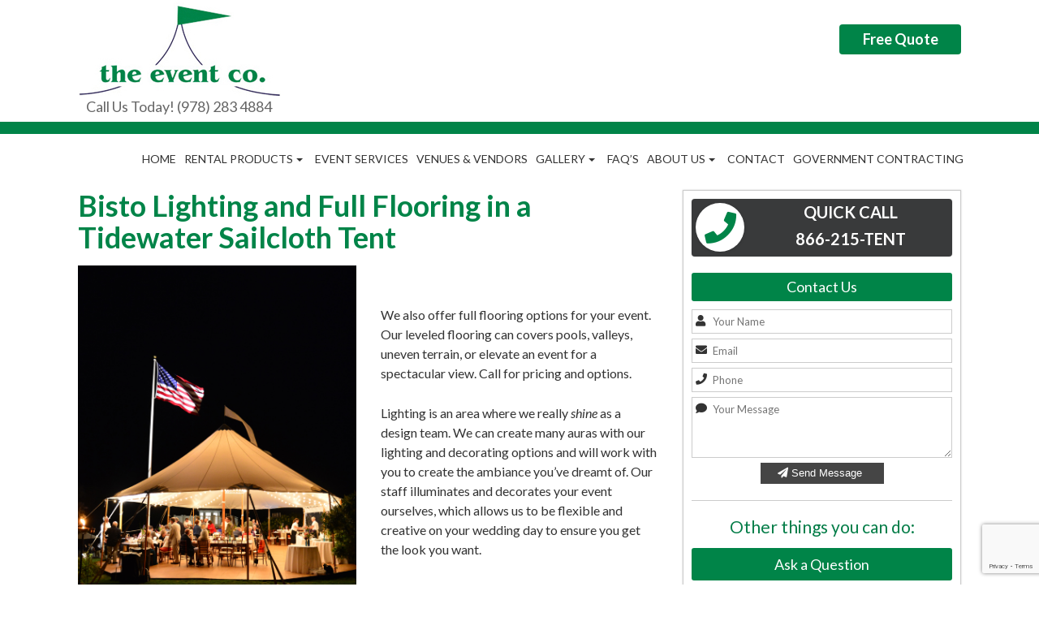

--- FILE ---
content_type: text/html; charset=UTF-8
request_url: https://rentent.com/product/bisto-lighting-full-flooring-tidewater-sailcloth-tent/
body_size: 54136
content:
<!DOCTYPE html>
<html xmlns="http://www.w3.org/1999/xhtml">
	<head>
		<meta charset="utf-8">
		<meta http-equiv="Content-Type" content="text/html; charset=utf-8" />
		<meta name="viewport" content="width=device-width, initial-scale=1.0">
		
		<link rel="stylesheet" type="text/css" media="all" href="https://rentent.com/wp-content/themes/renttent/style.css" />
		<link href='https://fonts.googleapis.com/css?family=Lato:100,300,400,700,900,100italic,300italic,400italic,700italic,900italic' rel='stylesheet' type='text/css'>
		<link href="https://rentent.com/wp-content/themes/renttent/css/bootstrap.css" rel="stylesheet" media="screen">
				<link href="https://rentent.com/wp-content/themes/renttent/css/fonts.css" rel="stylesheet" media="screen">
		<link href="https://rentent.com/wp-content/themes/renttent/css/responsive.css" rel="stylesheet" media="screen">
				
		<!--[if IE]>
			<script src="https://html5shiv.googlecode.com/svn/trunk/html5.js"></script>
		<![endif]-->
		
		
	<!-- This site is optimized with the Yoast SEO plugin v15.6.2 - https://yoast.com/wordpress/plugins/seo/ -->
	<title>Bisto Lighting and Full Flooring in a Tidewater Sailcloth Tent - Tent and Party Rentals Company</title>
	<meta name="robots" content="index, follow, max-snippet:-1, max-image-preview:large, max-video-preview:-1" />
	<link rel="canonical" href="https://rentent.com/product/bisto-lighting-full-flooring-tidewater-sailcloth-tent/" />
	<meta property="og:locale" content="en_US" />
	<meta property="og:type" content="article" />
	<meta property="og:title" content="Bisto Lighting and Full Flooring in a Tidewater Sailcloth Tent - Tent and Party Rentals Company" />
	<meta property="og:description" content="Full Flooring in a Tidewater Sailcloth Tent  " />
	<meta property="og:url" content="https://rentent.com/product/bisto-lighting-full-flooring-tidewater-sailcloth-tent/" />
	<meta property="og:site_name" content="Tent and Party Rentals Company" />
	<meta property="og:image" content="https://rentent.com/wp-content/uploads/2016/02/Lighting_Bistro_TW_Night-2.jpg" />
	<meta property="og:image:width" content="720" />
	<meta property="og:image:height" content="1024" />
	<meta name="twitter:card" content="summary" />
	<script type="application/ld+json" class="yoast-schema-graph">{"@context":"https://schema.org","@graph":[{"@type":"WebSite","@id":"https://rentent.com/#website","url":"https://rentent.com/","name":"Tent and Party Rentals Company","description":"","potentialAction":[{"@type":"SearchAction","target":"https://rentent.com/?s={search_term_string}","query-input":"required name=search_term_string"}],"inLanguage":"en-US"},{"@type":"ImageObject","@id":"https://rentent.com/product/bisto-lighting-full-flooring-tidewater-sailcloth-tent/#primaryimage","inLanguage":"en-US","url":"https://rentent.com/wp-content/uploads/2016/02/Lighting_Bistro_TW_Night-2.jpg","width":720,"height":1024},{"@type":"WebPage","@id":"https://rentent.com/product/bisto-lighting-full-flooring-tidewater-sailcloth-tent/#webpage","url":"https://rentent.com/product/bisto-lighting-full-flooring-tidewater-sailcloth-tent/","name":"Bisto Lighting and Full Flooring in a Tidewater Sailcloth Tent - Tent and Party Rentals Company","isPartOf":{"@id":"https://rentent.com/#website"},"primaryImageOfPage":{"@id":"https://rentent.com/product/bisto-lighting-full-flooring-tidewater-sailcloth-tent/#primaryimage"},"datePublished":"2016-02-12T17:27:00+00:00","dateModified":"2016-02-12T17:27:00+00:00","inLanguage":"en-US","potentialAction":[{"@type":"ReadAction","target":["https://rentent.com/product/bisto-lighting-full-flooring-tidewater-sailcloth-tent/"]}]}]}</script>
	<!-- / Yoast SEO plugin. -->


<link rel='dns-prefetch' href='//www.google.com' />
<link rel='dns-prefetch' href='//ajax.googleapis.com' />
<link rel='dns-prefetch' href='//use.fontawesome.com' />
<link rel='dns-prefetch' href='//s.w.org' />
<!-- This site uses the Google Analytics by MonsterInsights plugin v7.14.0 - Using Analytics tracking - https://www.monsterinsights.com/ -->
<script type="text/javascript" data-cfasync="false">
    (window.gaDevIds=window.gaDevIds||[]).push("dZGIzZG");
	var mi_version         = '7.14.0';
	var mi_track_user      = true;
	var mi_no_track_reason = '';
	
	var disableStr = 'ga-disable-UA-100726185-1';

	/* Function to detect opted out users */
	function __gaTrackerIsOptedOut() {
		return document.cookie.indexOf(disableStr + '=true') > -1;
	}

	/* Disable tracking if the opt-out cookie exists. */
	if ( __gaTrackerIsOptedOut() ) {
		window[disableStr] = true;
	}

	/* Opt-out function */
	function __gaTrackerOptout() {
	  document.cookie = disableStr + '=true; expires=Thu, 31 Dec 2099 23:59:59 UTC; path=/';
	  window[disableStr] = true;
	}

	if ( 'undefined' === typeof gaOptout ) {
		function gaOptout() {
			__gaTrackerOptout();
		}
	}
	
	if ( mi_track_user ) {
		(function(i,s,o,g,r,a,m){i['GoogleAnalyticsObject']=r;i[r]=i[r]||function(){
			(i[r].q=i[r].q||[]).push(arguments)},i[r].l=1*new Date();a=s.createElement(o),
			m=s.getElementsByTagName(o)[0];a.async=1;a.src=g;m.parentNode.insertBefore(a,m)
		})(window,document,'script','//www.google-analytics.com/analytics.js','__gaTracker');

		__gaTracker('create', 'UA-100726185-1', 'auto');
		__gaTracker('set', 'forceSSL', true);
		__gaTracker('send','pageview');
	} else {
		console.log( "" );
		(function() {
			/* https://developers.google.com/analytics/devguides/collection/analyticsjs/ */
			var noopfn = function() {
				return null;
			};
			var noopnullfn = function() {
				return null;
			};
			var Tracker = function() {
				return null;
			};
			var p = Tracker.prototype;
			p.get = noopfn;
			p.set = noopfn;
			p.send = noopfn;
			var __gaTracker = function() {
				var len = arguments.length;
				if ( len === 0 ) {
					return;
				}
				var f = arguments[len-1];
				if ( typeof f !== 'object' || f === null || typeof f.hitCallback !== 'function' ) {
					console.log( 'Not running function __gaTracker(' + arguments[0] + " ....) because you are not being tracked. " + mi_no_track_reason );
					return;
				}
				try {
					f.hitCallback();
				} catch (ex) {

				}
			};
			__gaTracker.create = function() {
				return new Tracker();
			};
			__gaTracker.getByName = noopnullfn;
			__gaTracker.getAll = function() {
				return [];
			};
			__gaTracker.remove = noopfn;
			window['__gaTracker'] = __gaTracker;
					})();
		}
</script>
<!-- / Google Analytics by MonsterInsights -->
		<script type="text/javascript">
			window._wpemojiSettings = {"baseUrl":"https:\/\/s.w.org\/images\/core\/emoji\/13.0.1\/72x72\/","ext":".png","svgUrl":"https:\/\/s.w.org\/images\/core\/emoji\/13.0.1\/svg\/","svgExt":".svg","source":{"concatemoji":"https:\/\/rentent.com\/wp-includes\/js\/wp-emoji-release.min.js?ver=a1935686b7a994f4f723ff19f8ce825f"}};
			!function(e,a,t){var n,r,o,i=a.createElement("canvas"),p=i.getContext&&i.getContext("2d");function s(e,t){var a=String.fromCharCode;p.clearRect(0,0,i.width,i.height),p.fillText(a.apply(this,e),0,0);e=i.toDataURL();return p.clearRect(0,0,i.width,i.height),p.fillText(a.apply(this,t),0,0),e===i.toDataURL()}function c(e){var t=a.createElement("script");t.src=e,t.defer=t.type="text/javascript",a.getElementsByTagName("head")[0].appendChild(t)}for(o=Array("flag","emoji"),t.supports={everything:!0,everythingExceptFlag:!0},r=0;r<o.length;r++)t.supports[o[r]]=function(e){if(!p||!p.fillText)return!1;switch(p.textBaseline="top",p.font="600 32px Arial",e){case"flag":return s([127987,65039,8205,9895,65039],[127987,65039,8203,9895,65039])?!1:!s([55356,56826,55356,56819],[55356,56826,8203,55356,56819])&&!s([55356,57332,56128,56423,56128,56418,56128,56421,56128,56430,56128,56423,56128,56447],[55356,57332,8203,56128,56423,8203,56128,56418,8203,56128,56421,8203,56128,56430,8203,56128,56423,8203,56128,56447]);case"emoji":return!s([55357,56424,8205,55356,57212],[55357,56424,8203,55356,57212])}return!1}(o[r]),t.supports.everything=t.supports.everything&&t.supports[o[r]],"flag"!==o[r]&&(t.supports.everythingExceptFlag=t.supports.everythingExceptFlag&&t.supports[o[r]]);t.supports.everythingExceptFlag=t.supports.everythingExceptFlag&&!t.supports.flag,t.DOMReady=!1,t.readyCallback=function(){t.DOMReady=!0},t.supports.everything||(n=function(){t.readyCallback()},a.addEventListener?(a.addEventListener("DOMContentLoaded",n,!1),e.addEventListener("load",n,!1)):(e.attachEvent("onload",n),a.attachEvent("onreadystatechange",function(){"complete"===a.readyState&&t.readyCallback()})),(n=t.source||{}).concatemoji?c(n.concatemoji):n.wpemoji&&n.twemoji&&(c(n.twemoji),c(n.wpemoji)))}(window,document,window._wpemojiSettings);
		</script>
		<style type="text/css">
img.wp-smiley,
img.emoji {
	display: inline !important;
	border: none !important;
	box-shadow: none !important;
	height: 1em !important;
	width: 1em !important;
	margin: 0 .07em !important;
	vertical-align: -0.1em !important;
	background: none !important;
	padding: 0 !important;
}
</style>
	<link rel='stylesheet' id='wp-block-library-css'  href='https://rentent.com/wp-includes/css/dist/block-library/style.min.css?ver=a1935686b7a994f4f723ff19f8ce825f' type='text/css' media='all' />
<link rel='stylesheet' id='contact-form-7-css'  href='https://rentent.com/wp-content/plugins/contact-form-7/includes/css/styles.css?ver=5.3.2' type='text/css' media='all' />
<link rel='stylesheet' id='jquery-ui-theme-css'  href='https://ajax.googleapis.com/ajax/libs/jqueryui/1.11.4/themes/smoothness/jquery-ui.min.css?ver=1.11.4' type='text/css' media='all' />
<link rel='stylesheet' id='jquery-ui-timepicker-css'  href='https://rentent.com/wp-content/plugins/contact-form-7-datepicker/js/jquery-ui-timepicker/jquery-ui-timepicker-addon.min.css?ver=a1935686b7a994f4f723ff19f8ce825f' type='text/css' media='all' />
<link rel='stylesheet' id='monsterinsights-popular-posts-style-css'  href='https://rentent.com/wp-content/plugins/google-analytics-for-wordpress/assets/css/frontend.min.css?ver=7.14.0' type='text/css' media='all' />
<link rel='stylesheet' id='slb_core-css'  href='https://rentent.com/wp-content/plugins/simple-lightbox/client/css/app.css?ver=2.8.1' type='text/css' media='all' />
<link rel='stylesheet' id='fancybox-css'  href='https://rentent.com/wp-content/plugins/easy-fancybox/css/jquery.fancybox.min.css?ver=1.3.24' type='text/css' media='screen' />
<link rel='stylesheet' id='font-awesome-official-css'  href='https://use.fontawesome.com/releases/v5.11.2/css/all.css' type='text/css' media='all' integrity="sha384-KA6wR/X5RY4zFAHpv/CnoG2UW1uogYfdnP67Uv7eULvTveboZJg0qUpmJZb5VqzN" crossorigin="anonymous" />
<link rel='stylesheet' id='font-awesome-official-v4shim-css'  href='https://use.fontawesome.com/releases/v5.11.2/css/v4-shims.css' type='text/css' media='all' integrity="sha384-/EdpJd7d6gGFiQ/vhh7iOjiZdf4+6K4al/XrX6FxxZwDSrAdWxAynr4p/EA/vyPQ" crossorigin="anonymous" />
<style id='font-awesome-official-v4shim-inline-css' type='text/css'>
@font-face {
font-family: "FontAwesome";
src: url("https://use.fontawesome.com/releases/v5.11.2/webfonts/fa-brands-400.eot"),
		url("https://use.fontawesome.com/releases/v5.11.2/webfonts/fa-brands-400.eot?#iefix") format("embedded-opentype"),
		url("https://use.fontawesome.com/releases/v5.11.2/webfonts/fa-brands-400.woff2") format("woff2"),
		url("https://use.fontawesome.com/releases/v5.11.2/webfonts/fa-brands-400.woff") format("woff"),
		url("https://use.fontawesome.com/releases/v5.11.2/webfonts/fa-brands-400.ttf") format("truetype"),
		url("https://use.fontawesome.com/releases/v5.11.2/webfonts/fa-brands-400.svg#fontawesome") format("svg");
}

@font-face {
font-family: "FontAwesome";
src: url("https://use.fontawesome.com/releases/v5.11.2/webfonts/fa-solid-900.eot"),
		url("https://use.fontawesome.com/releases/v5.11.2/webfonts/fa-solid-900.eot?#iefix") format("embedded-opentype"),
		url("https://use.fontawesome.com/releases/v5.11.2/webfonts/fa-solid-900.woff2") format("woff2"),
		url("https://use.fontawesome.com/releases/v5.11.2/webfonts/fa-solid-900.woff") format("woff"),
		url("https://use.fontawesome.com/releases/v5.11.2/webfonts/fa-solid-900.ttf") format("truetype"),
		url("https://use.fontawesome.com/releases/v5.11.2/webfonts/fa-solid-900.svg#fontawesome") format("svg");
}

@font-face {
font-family: "FontAwesome";
src: url("https://use.fontawesome.com/releases/v5.11.2/webfonts/fa-regular-400.eot"),
		url("https://use.fontawesome.com/releases/v5.11.2/webfonts/fa-regular-400.eot?#iefix") format("embedded-opentype"),
		url("https://use.fontawesome.com/releases/v5.11.2/webfonts/fa-regular-400.woff2") format("woff2"),
		url("https://use.fontawesome.com/releases/v5.11.2/webfonts/fa-regular-400.woff") format("woff"),
		url("https://use.fontawesome.com/releases/v5.11.2/webfonts/fa-regular-400.ttf") format("truetype"),
		url("https://use.fontawesome.com/releases/v5.11.2/webfonts/fa-regular-400.svg#fontawesome") format("svg");
unicode-range: U+F004-F005,U+F007,U+F017,U+F022,U+F024,U+F02E,U+F03E,U+F044,U+F057-F059,U+F06E,U+F070,U+F075,U+F07B-F07C,U+F080,U+F086,U+F089,U+F094,U+F09D,U+F0A0,U+F0A4-F0A7,U+F0C5,U+F0C7-F0C8,U+F0E0,U+F0EB,U+F0F3,U+F0F8,U+F0FE,U+F111,U+F118-F11A,U+F11C,U+F133,U+F144,U+F146,U+F14A,U+F14D-F14E,U+F150-F152,U+F15B-F15C,U+F164-F165,U+F185-F186,U+F191-F192,U+F1AD,U+F1C1-F1C9,U+F1CD,U+F1D8,U+F1E3,U+F1EA,U+F1F6,U+F1F9,U+F20A,U+F247-F249,U+F24D,U+F254-F25B,U+F25D,U+F267,U+F271-F274,U+F279,U+F28B,U+F28D,U+F2B5-F2B6,U+F2B9,U+F2BB,U+F2BD,U+F2C1-F2C2,U+F2D0,U+F2D2,U+F2DC,U+F2ED,U+F328,U+F358-F35B,U+F3A5,U+F3D1,U+F410,U+F4AD;
}
</style>
<script type='text/javascript' id='monsterinsights-frontend-script-js-extra'>
/* <![CDATA[ */
var monsterinsights_frontend = {"js_events_tracking":"true","download_extensions":"doc,pdf,ppt,zip,xls,docx,pptx,xlsx","inbound_paths":"[]","home_url":"https:\/\/rentent.com","hash_tracking":"false"};
/* ]]> */
</script>
<script type='text/javascript' src='https://rentent.com/wp-content/plugins/google-analytics-for-wordpress/assets/js/frontend.min.js?ver=7.14.0' id='monsterinsights-frontend-script-js'></script>
<script type='text/javascript' src='https://rentent.com/wp-includes/js/jquery/jquery.min.js?ver=3.5.1' id='jquery-core-js'></script>
<script type='text/javascript' src='https://rentent.com/wp-includes/js/jquery/jquery-migrate.min.js?ver=3.3.2' id='jquery-migrate-js'></script>
<link rel="https://api.w.org/" href="https://rentent.com/wp-json/" /><link rel="EditURI" type="application/rsd+xml" title="RSD" href="https://rentent.com/xmlrpc.php?rsd" />
<link rel="wlwmanifest" type="application/wlwmanifest+xml" href="https://rentent.com/wp-includes/wlwmanifest.xml" /> 
<link rel='shortlink' href='https://rentent.com/?p=862' />
<link rel="alternate" type="application/json+oembed" href="https://rentent.com/wp-json/oembed/1.0/embed?url=https%3A%2F%2Frentent.com%2Fproduct%2Fbisto-lighting-full-flooring-tidewater-sailcloth-tent%2F" />
<link rel="alternate" type="text/xml+oembed" href="https://rentent.com/wp-json/oembed/1.0/embed?url=https%3A%2F%2Frentent.com%2Fproduct%2Fbisto-lighting-full-flooring-tidewater-sailcloth-tent%2F&#038;format=xml" />
<style type="text/css">.recentcomments a{display:inline !important;padding:0 !important;margin:0 !important;}</style>	</head>

	<body data-rsssl=1 class="product-template-default single single-product postid-862">
		<header>
			<div class="center">
				<a class="logo" href="https://rentent.com">
					<img src="https://rentent.com/wp-content/themes/renttent/images/logo.jpg" class="img-responsive"> 
					<span class="contact">Call Us Today! (978) 283 4884</span>
				</a>
				
				<div class="freequote"><a href="https://rentent.com/free-quote/" class="btn btn-danger">Free Quote</a></div>
				
				<div id="navigation">
					<nav class="navbar navbar-default" role="navigation">
						<div class="navbar-header">
							<button type="button" class="navbar-toggle" data-toggle="collapse" data-target="#bs-example-navbar-collapse-1">
								<span class="sr-only">Toggle navigation</span>
								<span class="icon-bar"></span>
								<span class="icon-bar"></span>
								<span class="icon-bar"></span>
							</button>
							<a class="navbar-brand" href="#">Menu</a>
						</div>
						
						<div class="collapse navbar-collapse" id="bs-example-navbar-collapse-1">
							<ul id="menu-header-menu" class="nav navbar-nav"><li id="menu-item-48" class="nodropdown main-menu-item  menu-item-even menu-item-depth-0 menu-item menu-item-type-post_type menu-item-object-page menu-item-home"><a href="https://rentent.com/" class="menu-link main-menu-link">Home</a></li>
<li id="menu-item-57" class="dropdown main-menu-item  menu-item-even menu-item-depth-0 menu-item menu-item-type-post_type menu-item-object-page menu-item-has-children"><a href="https://rentent.com/rental-products/" class="menu-link main-menu-link">Rental Products<span class="caret"></span></a>
<ul class="dropdown-menu multi-level">
	<li id="menu-item-1008" class="nodropdown sub-menu-item  menu-item-odd menu-item-depth-1 menu-item menu-item-type-taxonomy menu-item-object-product_categories"><a href="https://rentent.com/product_categories/tidewater-sailcloth-tents/" class="menu-link sub-menu-link">Tidewater Sailcloth Tents</a></li>
	<li id="menu-item-66" class="nodropdown sub-menu-item  menu-item-odd menu-item-depth-1 menu-item menu-item-type-taxonomy menu-item-object-product_categories"><a href="https://rentent.com/product_categories/pole-tents/" class="menu-link sub-menu-link">Pole Tents</a></li>
	<li id="menu-item-1009" class="nodropdown sub-menu-item  menu-item-odd menu-item-depth-1 menu-item menu-item-type-taxonomy menu-item-object-product_categories"><a href="https://rentent.com/product_categories/frame-tents/" class="menu-link sub-menu-link">Frame Tents</a></li>
	<li id="menu-item-64" class="nodropdown sub-menu-item  menu-item-odd menu-item-depth-1 menu-item menu-item-type-taxonomy menu-item-object-product_categories"><a href="https://rentent.com/product_categories/stages-dance-floors/" class="menu-link sub-menu-link">Stages &#038; Dance Floors</a></li>
	<li id="menu-item-63" class="nodropdown sub-menu-item  menu-item-odd menu-item-depth-1 menu-item menu-item-type-taxonomy menu-item-object-product_categories"><a href="https://rentent.com/product_categories/lighting/" class="menu-link sub-menu-link">Lighting</a></li>
	<li id="menu-item-62" class="nodropdown sub-menu-item  menu-item-odd menu-item-depth-1 menu-item menu-item-type-taxonomy menu-item-object-product_categories"><a href="https://rentent.com/product_categories/decoration/" class="menu-link sub-menu-link">Decoration</a></li>
	<li id="menu-item-65" class="nodropdown sub-menu-item  menu-item-odd menu-item-depth-1 menu-item menu-item-type-taxonomy menu-item-object-product_categories"><a href="https://rentent.com/product_categories/tables/" class="menu-link sub-menu-link">Tables &#038; Bars</a></li>
	<li id="menu-item-61" class="nodropdown sub-menu-item  menu-item-odd menu-item-depth-1 menu-item menu-item-type-taxonomy menu-item-object-product_categories"><a href="https://rentent.com/product_categories/chairs/" class="menu-link sub-menu-link">Chairs</a></li>
	<li id="menu-item-1011" class="nodropdown sub-menu-item  menu-item-odd menu-item-depth-1 menu-item menu-item-type-taxonomy menu-item-object-product_categories"><a href="https://rentent.com/product_categories/accesories/" class="menu-link sub-menu-link">Accessories</a></li>
	<li id="menu-item-58" class="nodropdown sub-menu-item  menu-item-odd menu-item-depth-1 menu-item menu-item-type-post_type menu-item-object-page"><a href="https://rentent.com/sample-layouts/" class="menu-link sub-menu-link">Sample Layouts</a></li>
	<li id="menu-item-1179" class="nodropdown sub-menu-item  menu-item-odd menu-item-depth-1 menu-item menu-item-type-taxonomy menu-item-object-product_categories"><a href="https://rentent.com/product_categories/wedding-lawn-games/" class="menu-link sub-menu-link">Games</a></li>
</ul>
</li>
<li id="menu-item-52" class="nodropdown main-menu-item  menu-item-even menu-item-depth-0 menu-item menu-item-type-post_type menu-item-object-page"><a href="https://rentent.com/event-services/" class="menu-link main-menu-link">Event Services</a></li>
<li id="menu-item-60" class="nodropdown main-menu-item  menu-item-even menu-item-depth-0 menu-item menu-item-type-post_type menu-item-object-page"><a href="https://rentent.com/venues-vendors/" class="menu-link main-menu-link">Venues &#038; Vendors</a></li>
<li id="menu-item-55" class="dropdown main-menu-item  menu-item-even menu-item-depth-0 menu-item menu-item-type-post_type menu-item-object-page menu-item-has-children"><a href="https://rentent.com/gallery/" class="menu-link main-menu-link">Gallery<span class="caret"></span></a>
<ul class="dropdown-menu multi-level">
	<li id="menu-item-207" class="nodropdown sub-menu-item  menu-item-odd menu-item-depth-1 menu-item menu-item-type-post_type menu-item-object-page"><a href="https://rentent.com/ernstandyoung/" class="menu-link sub-menu-link">Ernst &#038; Young Gallery</a></li>
	<li id="menu-item-1019" class="nodropdown sub-menu-item  menu-item-odd menu-item-depth-1 menu-item menu-item-type-post_type menu-item-object-page"><a href="https://rentent.com/wedding-gallery/" class="menu-link sub-menu-link">North Shore Magazine Gala 2015 Gallery</a></li>
	<li id="menu-item-1125" class="nodropdown sub-menu-item  menu-item-odd menu-item-depth-1 menu-item menu-item-type-post_type menu-item-object-page"><a href="https://rentent.com/seaside-wedding-nahant/" class="menu-link sub-menu-link">Seaside Wedding in Nahant</a></li>
</ul>
</li>
<li id="menu-item-53" class="nodropdown main-menu-item  menu-item-even menu-item-depth-0 menu-item menu-item-type-post_type menu-item-object-page"><a href="https://rentent.com/faqs/" class="menu-link main-menu-link">FAQ&#8217;s</a></li>
<li id="menu-item-49" class="dropdown main-menu-item  menu-item-even menu-item-depth-0 menu-item menu-item-type-post_type menu-item-object-page menu-item-has-children"><a href="https://rentent.com/about-us/" class="menu-link main-menu-link">About Us<span class="caret"></span></a>
<ul class="dropdown-menu multi-level">
	<li id="menu-item-1046" class="nodropdown sub-menu-item  menu-item-odd menu-item-depth-1 menu-item menu-item-type-post_type menu-item-object-page"><a href="https://rentent.com/about-us/" class="menu-link sub-menu-link">About Us</a></li>
	<li id="menu-item-1043" class="nodropdown sub-menu-item  menu-item-odd menu-item-depth-1 menu-item menu-item-type-post_type menu-item-object-page"><a href="https://rentent.com/testimonials/" class="menu-link sub-menu-link">Testimonials</a></li>
</ul>
</li>
<li id="menu-item-1135" class="nodropdown main-menu-item  menu-item-even menu-item-depth-0 menu-item menu-item-type-post_type menu-item-object-page"><a href="https://rentent.com/contact-us/" class="menu-link main-menu-link">Contact</a></li>
<li id="menu-item-1378" class="nodropdown main-menu-item  menu-item-even menu-item-depth-0 menu-item menu-item-type-post_type menu-item-object-page"><a href="https://rentent.com/government-contracting/" class="menu-link main-menu-link">Government Contracting</a></li>
</ul>						</div>
					</nav>
					<div class="clearfix"></div>
				</div>
			</div>
		</header>			<div class="content">			<div class="center">				<div class="row">					<div class="col-sm-8">						<div class="ctamega mobile">		<div class="ser_box">		<a href="tel:866-215-TENT">			<div class="left_icon"><i class="fa fa-phone fa-3x"></i></div>			<h4>Quick Call</h4>			<p>866-215-TENT</p>		</a>	</div>	<div class="clearfix"></div>		<div class="mt20"></div>	<hr class="sidebar"/>	<div class="mt20"></div>	<h5>Other things you can do:</h5>	<div class="ctamegapopa">																					<a href="#frm_696d93ccd0f65" class="fancybox-inline">Ask a Question</a>								<div style="display:none" class="fancybox-hidden">					<div id="frm_696d93ccd0f65" class="fancybox-wrapper">						<div class="cforms compact">							<div role="form" class="wpcf7" id="wpcf7-f1327-p862-o1" lang="en-US" dir="ltr">
<div class="screen-reader-response"><p role="status" aria-live="polite" aria-atomic="true"></p> <ul></ul></div>
<form action="/product/bisto-lighting-full-flooring-tidewater-sailcloth-tent/#wpcf7-f1327-p862-o1" method="post" class="wpcf7-form init" novalidate="novalidate" data-status="init">
<div style="display: none;">
<input type="hidden" name="_wpcf7" value="1327" />
<input type="hidden" name="_wpcf7_version" value="5.3.2" />
<input type="hidden" name="_wpcf7_locale" value="en_US" />
<input type="hidden" name="_wpcf7_unit_tag" value="wpcf7-f1327-p862-o1" />
<input type="hidden" name="_wpcf7_container_post" value="862" />
<input type="hidden" name="_wpcf7_posted_data_hash" value="" />
<input type="hidden" name="_wpcf7_recaptcha_response" value="" />
</div>
<h2 class="center">Ask a Question</h2>
<p><span class="fi"><i class="fa fa-comment"></i></span><span class="wpcf7-form-control-wrap message"><textarea name="message" cols="40" rows="10" class="wpcf7-form-control wpcf7-textarea wpcf7-validates-as-required" aria-required="true" aria-invalid="false" placeholder="Your Question"></textarea></span><span class="fi"><i class="fa fa-user"></i></span><span class="wpcf7-form-control-wrap fullname"><input type="text" name="fullname" value="" size="40" class="wpcf7-form-control wpcf7-text wpcf7-validates-as-required" aria-required="true" aria-invalid="false" placeholder="Your Name" /></span><span class="fi"><i class="fa fa-envelope"></i></span><span class="wpcf7-form-control-wrap email"><input type="email" name="email" value="" size="40" class="wpcf7-form-control wpcf7-text wpcf7-email wpcf7-validates-as-required wpcf7-validates-as-email" aria-required="true" aria-invalid="false" placeholder="Email" /></span><span class="fi"><i class="fa fa-phone"></i></span><span class="wpcf7-form-control-wrap phone"><input type="tel" name="phone" value="" size="40" class="wpcf7-form-control wpcf7-text wpcf7-tel wpcf7-validates-as-required wpcf7-validates-as-tel" aria-required="true" aria-invalid="false" placeholder="Phone" /></span><button type="submit" class="button"><i class="fa fa-paper-plane"></i> Send Question <i class="fa fa-spinner fa-spin ajax-loader"></i></button></p>
<div class="wpcf7-response-output" aria-hidden="true"></div></form></div>						</div>					</div>				</div>																			<a href="#frm_696d93ccd174b" class="fancybox-inline">Get Free Quote</a>								<div style="display:none" class="fancybox-hidden">					<div id="frm_696d93ccd174b" class="fancybox-wrapper">						<div class="cforms compact">							<div role="form" class="wpcf7" id="wpcf7-f1328-p862-o2" lang="en-US" dir="ltr">
<div class="screen-reader-response"><p role="status" aria-live="polite" aria-atomic="true"></p> <ul></ul></div>
<form action="/product/bisto-lighting-full-flooring-tidewater-sailcloth-tent/#wpcf7-f1328-p862-o2" method="post" class="wpcf7-form init" novalidate="novalidate" data-status="init">
<div style="display: none;">
<input type="hidden" name="_wpcf7" value="1328" />
<input type="hidden" name="_wpcf7_version" value="5.3.2" />
<input type="hidden" name="_wpcf7_locale" value="en_US" />
<input type="hidden" name="_wpcf7_unit_tag" value="wpcf7-f1328-p862-o2" />
<input type="hidden" name="_wpcf7_container_post" value="862" />
<input type="hidden" name="_wpcf7_posted_data_hash" value="" />
<input type="hidden" name="_wpcf7_recaptcha_response" value="" />
</div>
<h2 class="center">Free Quote</h2>
<div class="row">
<div class="col-sm-6"><span class="fi"><i class="fa fa-user"></i></span><span class="wpcf7-form-control-wrap fullname"><input type="text" name="fullname" value="" size="40" class="wpcf7-form-control wpcf7-text wpcf7-validates-as-required" aria-required="true" aria-invalid="false" placeholder="Your Name" /></span><span class="fi"><i class="fa fa-phone"></i></span><span class="wpcf7-form-control-wrap phone"><input type="tel" name="phone" value="" size="40" class="wpcf7-form-control wpcf7-text wpcf7-tel wpcf7-validates-as-required wpcf7-validates-as-tel" aria-required="true" aria-invalid="false" placeholder="Phone" /></span><span class="fi"><i class="fa fa-envelope"></i></span><span class="wpcf7-form-control-wrap email"><input type="email" name="email" value="" size="40" class="wpcf7-form-control wpcf7-text wpcf7-email wpcf7-validates-as-required wpcf7-validates-as-email" aria-required="true" aria-invalid="false" placeholder="Email" /></span><span class="fi"><i class="fa fa-birthday-cake"></i></span><span class="wpcf7-form-control-wrap occasion"><input type="text" name="occasion" value="" size="40" class="wpcf7-form-control wpcf7-text" aria-invalid="false" placeholder="Occasion" /></span><span class="fi"><i class="fa fa-search"></i></span><span class="wpcf7-form-control-wrap found"><select name="found" class="wpcf7-form-control wpcf7-select" aria-invalid="false"><option value="">How did you hear about us?</option><option value="Web Search">Web Search</option><option value="Facebook">Facebook</option><option value="Pinterest">Pinterest</option><option value="Magazine Ad">Magazine Ad</option><option value="Personal Referral">Personal Referral</option><option value="Attested one of your events">Attested one of your events</option><option value="Venue Referral">Venue Referral</option><option value="Repeat Clients">Repeat Clients</option><option value="Other">Other</option></select></span></div>
<div class="col-sm-6"><span class="fi"><i class="fa fa-calendar"></i></span><span class="wpcf7-form-control-wrap event-date"><input type="text" name="event-date" value="" size="40" class="wpcf7-form-control wpcf7-date" placeholder="Event Date" /> </span><span class="fi"><i class="fa fa-map-marker"></i></span><span class="wpcf7-form-control-wrap location"><input type="text" name="location" value="" size="40" class="wpcf7-form-control wpcf7-text" aria-invalid="false" placeholder="Event Location" /></span><span class="fi"><i class="fa fa-users"></i></span><span class="wpcf7-form-control-wrap guests"><input type="text" name="guests" value="" size="40" class="wpcf7-form-control wpcf7-text" aria-invalid="false" placeholder="Number of anticipated Guests" /></span><span class="fi"><i class="fa fa-building"></i></span><span class="wpcf7-form-control-wrap company"><input type="text" name="company" value="" size="40" class="wpcf7-form-control wpcf7-text" aria-invalid="false" placeholder="Company" /></span><span class="fi"><i class="fa fa-search"></i></span><span class="wpcf7-form-control-wrap items"><select name="items[]" class="wpcf7-form-control wpcf7-select" aria-invalid="false" multiple="multiple"><option value="">Items you may need?</option><option value="Tents">Tents</option><option value="Decorations">Decorations</option><option value="Tables">Tables</option><option value="Lighting">Lighting</option><option value="Chairs">Chairs</option><option value="Stage">Stage</option><option value="Dance Floor">Dance Floor</option></select></span></div>
</div>
<p><span class="fi"><i class="fa fa-comment"></i></span><span class="wpcf7-form-control-wrap message"><textarea name="message" cols="40" rows="10" class="wpcf7-form-control wpcf7-textarea wpcf7-validates-as-required" aria-required="true" aria-invalid="false" placeholder="Additional comments or Questions"></textarea></span><button type="submit" class="button"><i class="fa fa-paper-plane"></i> Send Question <i class="fa fa-spinner fa-spin ajax-loader"></i></button></p>
<div class="wpcf7-response-output" aria-hidden="true"></div></form></div>						</div>					</div>				</div>						</div>	<div class="clearfix"></div></div><div class="clearfix"></div>						<h1>Bisto Lighting and Full Flooring in a Tidewater Sailcloth Tent</h1>													<div class="row">								<div class="col-sm-6">									<img width="720" height="1024" src="https://rentent.com/wp-content/uploads/2016/02/Lighting_Bistro_TW_Night-2.jpg" class="img-responsive wp-post-image" alt="" loading="lazy" srcset="https://rentent.com/wp-content/uploads/2016/02/Lighting_Bistro_TW_Night-2.jpg 720w, https://rentent.com/wp-content/uploads/2016/02/Lighting_Bistro_TW_Night-2-211x300.jpg 211w" sizes="(max-width: 720px) 100vw, 720px" />								</div>								<div class="col-sm-6">									<p>&nbsp;</p>
<p>We also offer full flooring options for your event. <span class="st">Our leveled flooring can covers pools, valleys, uneven terrain, or elevate an event for a spectacular view.</span> Call for pricing and options.</p>
<p>Lighting is an area where we really <em>shine</em> as a design team. We can create many auras with our lighting and decorating options and will work with you to create the ambiance you’ve dreamt of. Our staff illuminates and decorates your event ourselves, which allows us to be flexible and creative on your wedding day to ensure you get the look you want.</p>
<p>We offer many different lighting and decorating options. Call for details or to talk about creating the custom look you want.</p>
<p>For reservations and questions call us today at 978-283-4884 or 866-215-TENT</p>
<p>or send us an e-mail to info@rentent.com</p>
<p>&nbsp;</p>
								</div>							</div>											</div>					<div class="col-sm-4">						<div class="ctamega">		<div class="ser_box">		<a href="tel:866-215-TENT">			<div class="left_icon"><i class="fa fa-phone fa-3x"></i></div>			<h4>Quick Call</h4>			<p>866-215-TENT</p>		</a>	</div>	<div class="clearfix"></div>			<div class="mt20"></div>	<div class="cforms compact">		<h5 class="contact">Contact Us</h5>		<div role="form" class="wpcf7" id="wpcf7-f1329-p862-o3" lang="en-US" dir="ltr">
<div class="screen-reader-response"><p role="status" aria-live="polite" aria-atomic="true"></p> <ul></ul></div>
<form action="/product/bisto-lighting-full-flooring-tidewater-sailcloth-tent/#wpcf7-f1329-p862-o3" method="post" class="wpcf7-form init" novalidate="novalidate" data-status="init">
<div style="display: none;">
<input type="hidden" name="_wpcf7" value="1329" />
<input type="hidden" name="_wpcf7_version" value="5.3.2" />
<input type="hidden" name="_wpcf7_locale" value="en_US" />
<input type="hidden" name="_wpcf7_unit_tag" value="wpcf7-f1329-p862-o3" />
<input type="hidden" name="_wpcf7_container_post" value="862" />
<input type="hidden" name="_wpcf7_posted_data_hash" value="" />
<input type="hidden" name="_wpcf7_recaptcha_response" value="" />
</div>
<p><span class="fi"><i class="fa fa-user"></i></span><span class="wpcf7-form-control-wrap fullname"><input type="text" name="fullname" value="" size="40" class="wpcf7-form-control wpcf7-text wpcf7-validates-as-required" aria-required="true" aria-invalid="false" placeholder="Your Name" /></span><span class="fi"><i class="fa fa-envelope"></i></span><span class="wpcf7-form-control-wrap email"><input type="email" name="email" value="" size="40" class="wpcf7-form-control wpcf7-text wpcf7-email wpcf7-validates-as-required wpcf7-validates-as-email" aria-required="true" aria-invalid="false" placeholder="Email" /></span><span class="fi"><i class="fa fa-phone"></i></span><span class="wpcf7-form-control-wrap phone"><input type="tel" name="phone" value="" size="40" class="wpcf7-form-control wpcf7-text wpcf7-tel wpcf7-validates-as-required wpcf7-validates-as-tel" aria-required="true" aria-invalid="false" placeholder="Phone" /></span><span class="fi"><i class="fa fa-comment"></i></span><span class="wpcf7-form-control-wrap message"><textarea name="message" cols="40" rows="10" class="wpcf7-form-control wpcf7-textarea wpcf7-validates-as-required" aria-required="true" aria-invalid="false" placeholder="Your Message"></textarea></span><button type="submit" class="button"><i class="fa fa-paper-plane"></i> Send Message <i class="fa fa-spinner fa-spin ajax-loader"></i></button></p>
<div class="wpcf7-response-output" aria-hidden="true"></div></form></div>	</div>	<div class="clearfix"></div>		<div class="mt20"></div>	<hr class="sidebar"/>	<div class="mt20"></div>	<h5>Other things you can do:</h5>	<div class="ctamegapopa">																					<a href="#frm_696d93ccd442b" class="fancybox-inline">Ask a Question</a>								<div style="display:none" class="fancybox-hidden">					<div id="frm_696d93ccd442b" class="fancybox-wrapper">						<div class="cforms compact">							<div role="form" class="wpcf7" id="wpcf7-f1327-p862-o4" lang="en-US" dir="ltr">
<div class="screen-reader-response"><p role="status" aria-live="polite" aria-atomic="true"></p> <ul></ul></div>
<form action="/product/bisto-lighting-full-flooring-tidewater-sailcloth-tent/#wpcf7-f1327-p862-o4" method="post" class="wpcf7-form init" novalidate="novalidate" data-status="init">
<div style="display: none;">
<input type="hidden" name="_wpcf7" value="1327" />
<input type="hidden" name="_wpcf7_version" value="5.3.2" />
<input type="hidden" name="_wpcf7_locale" value="en_US" />
<input type="hidden" name="_wpcf7_unit_tag" value="wpcf7-f1327-p862-o4" />
<input type="hidden" name="_wpcf7_container_post" value="862" />
<input type="hidden" name="_wpcf7_posted_data_hash" value="" />
<input type="hidden" name="_wpcf7_recaptcha_response" value="" />
</div>
<h2 class="center">Ask a Question</h2>
<p><span class="fi"><i class="fa fa-comment"></i></span><span class="wpcf7-form-control-wrap message"><textarea name="message" cols="40" rows="10" class="wpcf7-form-control wpcf7-textarea wpcf7-validates-as-required" aria-required="true" aria-invalid="false" placeholder="Your Question"></textarea></span><span class="fi"><i class="fa fa-user"></i></span><span class="wpcf7-form-control-wrap fullname"><input type="text" name="fullname" value="" size="40" class="wpcf7-form-control wpcf7-text wpcf7-validates-as-required" aria-required="true" aria-invalid="false" placeholder="Your Name" /></span><span class="fi"><i class="fa fa-envelope"></i></span><span class="wpcf7-form-control-wrap email"><input type="email" name="email" value="" size="40" class="wpcf7-form-control wpcf7-text wpcf7-email wpcf7-validates-as-required wpcf7-validates-as-email" aria-required="true" aria-invalid="false" placeholder="Email" /></span><span class="fi"><i class="fa fa-phone"></i></span><span class="wpcf7-form-control-wrap phone"><input type="tel" name="phone" value="" size="40" class="wpcf7-form-control wpcf7-text wpcf7-tel wpcf7-validates-as-required wpcf7-validates-as-tel" aria-required="true" aria-invalid="false" placeholder="Phone" /></span><button type="submit" class="button"><i class="fa fa-paper-plane"></i> Send Question <i class="fa fa-spinner fa-spin ajax-loader"></i></button></p>
<div class="wpcf7-response-output" aria-hidden="true"></div></form></div>						</div>					</div>				</div>																			<a href="#frm_696d93ccd4af5" class="fancybox-inline">Get Free Quote</a>								<div style="display:none" class="fancybox-hidden">					<div id="frm_696d93ccd4af5" class="fancybox-wrapper">						<div class="cforms compact">							<div role="form" class="wpcf7" id="wpcf7-f1328-p862-o5" lang="en-US" dir="ltr">
<div class="screen-reader-response"><p role="status" aria-live="polite" aria-atomic="true"></p> <ul></ul></div>
<form action="/product/bisto-lighting-full-flooring-tidewater-sailcloth-tent/#wpcf7-f1328-p862-o5" method="post" class="wpcf7-form init" novalidate="novalidate" data-status="init">
<div style="display: none;">
<input type="hidden" name="_wpcf7" value="1328" />
<input type="hidden" name="_wpcf7_version" value="5.3.2" />
<input type="hidden" name="_wpcf7_locale" value="en_US" />
<input type="hidden" name="_wpcf7_unit_tag" value="wpcf7-f1328-p862-o5" />
<input type="hidden" name="_wpcf7_container_post" value="862" />
<input type="hidden" name="_wpcf7_posted_data_hash" value="" />
<input type="hidden" name="_wpcf7_recaptcha_response" value="" />
</div>
<h2 class="center">Free Quote</h2>
<div class="row">
<div class="col-sm-6"><span class="fi"><i class="fa fa-user"></i></span><span class="wpcf7-form-control-wrap fullname"><input type="text" name="fullname" value="" size="40" class="wpcf7-form-control wpcf7-text wpcf7-validates-as-required" aria-required="true" aria-invalid="false" placeholder="Your Name" /></span><span class="fi"><i class="fa fa-phone"></i></span><span class="wpcf7-form-control-wrap phone"><input type="tel" name="phone" value="" size="40" class="wpcf7-form-control wpcf7-text wpcf7-tel wpcf7-validates-as-required wpcf7-validates-as-tel" aria-required="true" aria-invalid="false" placeholder="Phone" /></span><span class="fi"><i class="fa fa-envelope"></i></span><span class="wpcf7-form-control-wrap email"><input type="email" name="email" value="" size="40" class="wpcf7-form-control wpcf7-text wpcf7-email wpcf7-validates-as-required wpcf7-validates-as-email" aria-required="true" aria-invalid="false" placeholder="Email" /></span><span class="fi"><i class="fa fa-birthday-cake"></i></span><span class="wpcf7-form-control-wrap occasion"><input type="text" name="occasion" value="" size="40" class="wpcf7-form-control wpcf7-text" aria-invalid="false" placeholder="Occasion" /></span><span class="fi"><i class="fa fa-search"></i></span><span class="wpcf7-form-control-wrap found"><select name="found" class="wpcf7-form-control wpcf7-select" aria-invalid="false"><option value="">How did you hear about us?</option><option value="Web Search">Web Search</option><option value="Facebook">Facebook</option><option value="Pinterest">Pinterest</option><option value="Magazine Ad">Magazine Ad</option><option value="Personal Referral">Personal Referral</option><option value="Attested one of your events">Attested one of your events</option><option value="Venue Referral">Venue Referral</option><option value="Repeat Clients">Repeat Clients</option><option value="Other">Other</option></select></span></div>
<div class="col-sm-6"><span class="fi"><i class="fa fa-calendar"></i></span><span class="wpcf7-form-control-wrap event-date"><input type="text" name="event-date" value="" size="40" class="wpcf7-form-control wpcf7-date" placeholder="Event Date" /> </span><span class="fi"><i class="fa fa-map-marker"></i></span><span class="wpcf7-form-control-wrap location"><input type="text" name="location" value="" size="40" class="wpcf7-form-control wpcf7-text" aria-invalid="false" placeholder="Event Location" /></span><span class="fi"><i class="fa fa-users"></i></span><span class="wpcf7-form-control-wrap guests"><input type="text" name="guests" value="" size="40" class="wpcf7-form-control wpcf7-text" aria-invalid="false" placeholder="Number of anticipated Guests" /></span><span class="fi"><i class="fa fa-building"></i></span><span class="wpcf7-form-control-wrap company"><input type="text" name="company" value="" size="40" class="wpcf7-form-control wpcf7-text" aria-invalid="false" placeholder="Company" /></span><span class="fi"><i class="fa fa-search"></i></span><span class="wpcf7-form-control-wrap items"><select name="items[]" class="wpcf7-form-control wpcf7-select" aria-invalid="false" multiple="multiple"><option value="">Items you may need?</option><option value="Tents">Tents</option><option value="Decorations">Decorations</option><option value="Tables">Tables</option><option value="Lighting">Lighting</option><option value="Chairs">Chairs</option><option value="Stage">Stage</option><option value="Dance Floor">Dance Floor</option></select></span></div>
</div>
<p><span class="fi"><i class="fa fa-comment"></i></span><span class="wpcf7-form-control-wrap message"><textarea name="message" cols="40" rows="10" class="wpcf7-form-control wpcf7-textarea wpcf7-validates-as-required" aria-required="true" aria-invalid="false" placeholder="Additional comments or Questions"></textarea></span><button type="submit" class="button"><i class="fa fa-paper-plane"></i> Send Question <i class="fa fa-spinner fa-spin ajax-loader"></i></button></p>
<div class="wpcf7-response-output" aria-hidden="true"></div></form></div>						</div>					</div>				</div>						</div>	<div class="clearfix"></div></div><div class="clearfix"></div>	<div class="mt20"></div>	<div class="ctasidebar">		<h4>Additional Info</h4>					<p class="centercontent">				<a class="ctasidebartel" href="tel:866-215-TENT">					<i class="fa fa-phone"></i> 866-215-TENT				</a>			</p>				<div class="clearfix"></div>				<div class="sidebar_content mt20">			<p>We carry all sizes and styles of tents — pole, frame, clear frame, sailcloth, band shells, and more — plus stages, dance floors, tables, chairs, lighting, decorations, grills, heaters, and fans.</p>
<p>In cooperation with our friends at Rain or Shine, we will set up events all over New England and much of New York state. Call us for more information.</p>
<p>Equipment is reserved on a first come, first served basis, so as soon as you have your date, we recommend making a reservation. Rentals are guaranteed with a 25% deposit, credit card number with a signed credit card authorization form, and signed contract. Orders can still be changed after the deposit is paid and the contract is signed.</p>
		</div>	</div>	<div class="clearfix mb20"></div>					</div>				</div>				<div class="clearfix"></div>			</div>		</div>			<footer>	<div class="center">		<div class="footer-links">			<ul id="menu-footer-menu" class=""><li id="menu-item-25" class="menu-item menu-item-type-post_type menu-item-object-page menu-item-home menu-item-25"><a href="https://rentent.com/">Home</a></li>
<li id="menu-item-32" class="menu-item menu-item-type-post_type menu-item-object-page menu-item-32"><a href="https://rentent.com/rental-products/">Rental Products</a></li>
<li id="menu-item-29" class="menu-item menu-item-type-post_type menu-item-object-page menu-item-29"><a href="https://rentent.com/event-services/">Event Services</a></li>
<li id="menu-item-34" class="menu-item menu-item-type-post_type menu-item-object-page menu-item-34"><a href="https://rentent.com/venues-vendors/">Venues &#038; Vendors</a></li>
<li id="menu-item-37" class="menu-item menu-item-type-post_type menu-item-object-page menu-item-has-children menu-item-37"><a href="https://rentent.com/gallery/">Gallery</a>
<ul class="sub-menu">
	<li id="menu-item-1581" class="menu-item menu-item-type-post_type menu-item-object-page menu-item-1581"><a href="https://rentent.com/boston_calling/">Boston Calling Gallery</a></li>
</ul>
</li>
<li id="menu-item-30" class="menu-item menu-item-type-post_type menu-item-object-page menu-item-30"><a href="https://rentent.com/faqs/">FAQ&#8217;s</a></li>
<li id="menu-item-26" class="menu-item menu-item-type-post_type menu-item-object-page menu-item-26"><a href="https://rentent.com/about-us/">About Us</a></li>
<li id="menu-item-33" class="menu-item menu-item-type-post_type menu-item-object-page menu-item-33"><a href="https://rentent.com/sitemap/">Sitemap</a></li>
</ul>		</div>		<div class="clearfix"></div>				<div class="row">			<div class="col-sm-3">				<div class="quote">					<ul>
<li><a href="https://rentent.com/free-quote/">Free Quote</a></li>
<li><a href="https://rentent.com/free-quote/">The Event </a><br /><a href="https://rentent.com/free-quote/">Company</a></li>
</ul>				</div>			</div>						<div class="col-sm-2">				<p><a href="http://www.bbb.org/boston/business-reviews/tents-rental/the-event-company-in-gloucester-ma-95934/#bbbonlineclick" target="_blank" rel="noopener"><img class="img-responsive" src="https://rentent.com/wp-content/uploads/2015/07/bbb-logo-a.png" alt="" /></a></p>			</div>						<div class="col-sm-2 adj-mob">				<h3>Contact Us</h3>
<p><a class="email" href="mailto:info@rentent.com"><img src="https://rentent.com/wp-content/uploads/2015/07/email.png" alt="" /></a></p>			</div>						<div class="col-sm-2 adj-mob">				<div class="social-media">					<h3>Follow Us</h3>
<p><a class="facebook" href="https://www.facebook.com/pages/The-Event-Co-New-England/226886137401521" target="_blank" rel="noopener"><img src="https://rentent.com/wp-content/uploads/2015/07/facebook.png" alt="" /></a></p>				</div>			</div>						<div class="col-sm-3 location adj-mob">				<h3>Our Location</h3>
<p>Gloucester, MA.</p>
<p>Phones: 866-215-TENT</p>
<p>                  978-283-4884</p>
<p>Fax: (978) 283-4163</p>			</div>		</div>		<div class="clearfix"></div>		<p style="text-align: center;">© 2018. The Event Co. All Rights Reserved.</p>	</div></footer>		
		<script src="https://rentent.com/wp-content/themes/renttent/js/jquery.min.js"></script>
		<script src="https://rentent.com/wp-content/themes/renttent/js/bootstrap.min.js"></script>
		<script src="https://rentent.com/wp-content/themes/renttent/js/modernizr.js"></script>
		
		<script type='text/javascript' id='contact-form-7-js-extra'>
/* <![CDATA[ */
var wpcf7 = {"apiSettings":{"root":"https:\/\/rentent.com\/wp-json\/contact-form-7\/v1","namespace":"contact-form-7\/v1"}};
/* ]]> */
</script>
<script type='text/javascript' src='https://rentent.com/wp-content/plugins/contact-form-7/includes/js/scripts.js?ver=5.3.2' id='contact-form-7-js'></script>
<script type='text/javascript' src='https://rentent.com/wp-includes/js/jquery/ui/core.min.js?ver=1.12.1' id='jquery-ui-core-js'></script>
<script type='text/javascript' src='https://rentent.com/wp-includes/js/jquery/ui/datepicker.min.js?ver=1.12.1' id='jquery-ui-datepicker-js'></script>
<script type='text/javascript' id='jquery-ui-datepicker-js-after'>
jQuery(document).ready(function(jQuery){jQuery.datepicker.setDefaults({"closeText":"Close","currentText":"Today","monthNames":["January","February","March","April","May","June","July","August","September","October","November","December"],"monthNamesShort":["Jan","Feb","Mar","Apr","May","Jun","Jul","Aug","Sep","Oct","Nov","Dec"],"nextText":"Next","prevText":"Previous","dayNames":["Sunday","Monday","Tuesday","Wednesday","Thursday","Friday","Saturday"],"dayNamesShort":["Sun","Mon","Tue","Wed","Thu","Fri","Sat"],"dayNamesMin":["S","M","T","W","T","F","S"],"dateFormat":"MM d, yy","firstDay":1,"isRTL":false});});
</script>
<script type='text/javascript' src='https://rentent.com/wp-content/plugins/contact-form-7-datepicker/js/jquery-ui-timepicker/jquery-ui-timepicker-addon.min.js?ver=a1935686b7a994f4f723ff19f8ce825f' id='jquery-ui-timepicker-js'></script>
<script type='text/javascript' src='https://rentent.com/wp-includes/js/jquery/ui/mouse.min.js?ver=1.12.1' id='jquery-ui-mouse-js'></script>
<script type='text/javascript' src='https://rentent.com/wp-includes/js/jquery/ui/slider.min.js?ver=1.12.1' id='jquery-ui-slider-js'></script>
<script type='text/javascript' src='https://rentent.com/wp-includes/js/jquery/ui/controlgroup.min.js?ver=1.12.1' id='jquery-ui-controlgroup-js'></script>
<script type='text/javascript' src='https://rentent.com/wp-includes/js/jquery/ui/checkboxradio.min.js?ver=1.12.1' id='jquery-ui-checkboxradio-js'></script>
<script type='text/javascript' src='https://rentent.com/wp-includes/js/jquery/ui/button.min.js?ver=1.12.1' id='jquery-ui-button-js'></script>
<script type='text/javascript' src='https://rentent.com/wp-content/plugins/contact-form-7-datepicker/js/jquery-ui-sliderAccess.js?ver=a1935686b7a994f4f723ff19f8ce825f' id='jquery-ui-slider-access-js'></script>
<script type='text/javascript' src='https://www.google.com/recaptcha/api.js?render=6LcZ2WQrAAAAAGTEEBzSFC5FN54xPDg7Ra7v_ee5&#038;ver=3.0' id='google-recaptcha-js'></script>
<script type='text/javascript' id='wpcf7-recaptcha-js-extra'>
/* <![CDATA[ */
var wpcf7_recaptcha = {"sitekey":"6LcZ2WQrAAAAAGTEEBzSFC5FN54xPDg7Ra7v_ee5","actions":{"homepage":"homepage","contactform":"contactform"}};
/* ]]> */
</script>
<script type='text/javascript' src='https://rentent.com/wp-content/plugins/contact-form-7/modules/recaptcha/script.js?ver=5.3.2' id='wpcf7-recaptcha-js'></script>
<script type='text/javascript' src='https://rentent.com/wp-content/plugins/easy-fancybox/js/jquery.fancybox.min.js?ver=1.3.24' id='jquery-fancybox-js'></script>
<script type='text/javascript' id='jquery-fancybox-js-after'>
var fb_timeout, fb_opts={'overlayShow':true,'hideOnOverlayClick':true,'showCloseButton':true,'margin':20,'centerOnScroll':false,'enableEscapeButton':true,'autoScale':true,'speedIn':700,'speedOut':500 };
if(typeof easy_fancybox_handler==='undefined'){
var easy_fancybox_handler=function(){
jQuery('.nofancybox,a.wp-block-file__button,a.pin-it-button,a[href*="pinterest.com/pin/create"],a[href*="facebook.com/share"],a[href*="twitter.com/share"]').addClass('nolightbox');
/* Inline */
jQuery('a.fancybox-inline,area.fancybox-inline,li.fancybox-inline a').each(function(){jQuery(this).fancybox(jQuery.extend({},fb_opts,{'type':'inline','autoDimensions':true,'scrolling':'no','easingIn':'easeOutBack','easingOut':'easeInBack','opacity':false,'hideOnContentClick':false,'titleShow':false}))});};
jQuery('a.fancybox-close').on('click',function(e){e.preventDefault();jQuery.fancybox.close()});
};
var easy_fancybox_auto=function(){setTimeout(function(){jQuery('#fancybox-auto').trigger('click')},1000);};
jQuery(easy_fancybox_handler);jQuery(document).on('post-load',easy_fancybox_handler);
jQuery(easy_fancybox_auto);
</script>
<script type='text/javascript' src='https://rentent.com/wp-includes/js/wp-embed.min.js?ver=a1935686b7a994f4f723ff19f8ce825f' id='wp-embed-js'></script>

<script type="text/javascript">
jQuery(function($){
	$('input[name="event-date"]').datepicker({"dateFormat":"mm/dd/yy","controlType":"slider","addSliderAccess":true,"sliderAccessArgs":{"touchonly":true},"stepHour":1,"stepMinute":1,"stepSecond":1}).datepicker('option', 'minDate', "").datepicker('option', 'maxDate', "").datepicker('refresh');
	$('input[name="event-date"]').datepicker({"dateFormat":"mm/dd/yy","controlType":"slider","addSliderAccess":true,"sliderAccessArgs":{"touchonly":true},"stepHour":1,"stepMinute":1,"stepSecond":1}).datepicker('option', 'minDate', "").datepicker('option', 'maxDate', "").datepicker('refresh');
});
</script>
<script type="text/javascript" id="slb_context">/* <![CDATA[ */if ( !!window.jQuery ) {(function($){$(document).ready(function(){if ( !!window.SLB ) { {$.extend(SLB, {"context":["public","user_guest"]});} }})})(jQuery);}/* ]]> */</script>
	</body>
</html>

--- FILE ---
content_type: text/html; charset=utf-8
request_url: https://www.google.com/recaptcha/api2/anchor?ar=1&k=6LcZ2WQrAAAAAGTEEBzSFC5FN54xPDg7Ra7v_ee5&co=aHR0cHM6Ly9yZW50ZW50LmNvbTo0NDM.&hl=en&v=PoyoqOPhxBO7pBk68S4YbpHZ&size=invisible&anchor-ms=20000&execute-ms=30000&cb=c62yqrec3e6m
body_size: 49784
content:
<!DOCTYPE HTML><html dir="ltr" lang="en"><head><meta http-equiv="Content-Type" content="text/html; charset=UTF-8">
<meta http-equiv="X-UA-Compatible" content="IE=edge">
<title>reCAPTCHA</title>
<style type="text/css">
/* cyrillic-ext */
@font-face {
  font-family: 'Roboto';
  font-style: normal;
  font-weight: 400;
  font-stretch: 100%;
  src: url(//fonts.gstatic.com/s/roboto/v48/KFO7CnqEu92Fr1ME7kSn66aGLdTylUAMa3GUBHMdazTgWw.woff2) format('woff2');
  unicode-range: U+0460-052F, U+1C80-1C8A, U+20B4, U+2DE0-2DFF, U+A640-A69F, U+FE2E-FE2F;
}
/* cyrillic */
@font-face {
  font-family: 'Roboto';
  font-style: normal;
  font-weight: 400;
  font-stretch: 100%;
  src: url(//fonts.gstatic.com/s/roboto/v48/KFO7CnqEu92Fr1ME7kSn66aGLdTylUAMa3iUBHMdazTgWw.woff2) format('woff2');
  unicode-range: U+0301, U+0400-045F, U+0490-0491, U+04B0-04B1, U+2116;
}
/* greek-ext */
@font-face {
  font-family: 'Roboto';
  font-style: normal;
  font-weight: 400;
  font-stretch: 100%;
  src: url(//fonts.gstatic.com/s/roboto/v48/KFO7CnqEu92Fr1ME7kSn66aGLdTylUAMa3CUBHMdazTgWw.woff2) format('woff2');
  unicode-range: U+1F00-1FFF;
}
/* greek */
@font-face {
  font-family: 'Roboto';
  font-style: normal;
  font-weight: 400;
  font-stretch: 100%;
  src: url(//fonts.gstatic.com/s/roboto/v48/KFO7CnqEu92Fr1ME7kSn66aGLdTylUAMa3-UBHMdazTgWw.woff2) format('woff2');
  unicode-range: U+0370-0377, U+037A-037F, U+0384-038A, U+038C, U+038E-03A1, U+03A3-03FF;
}
/* math */
@font-face {
  font-family: 'Roboto';
  font-style: normal;
  font-weight: 400;
  font-stretch: 100%;
  src: url(//fonts.gstatic.com/s/roboto/v48/KFO7CnqEu92Fr1ME7kSn66aGLdTylUAMawCUBHMdazTgWw.woff2) format('woff2');
  unicode-range: U+0302-0303, U+0305, U+0307-0308, U+0310, U+0312, U+0315, U+031A, U+0326-0327, U+032C, U+032F-0330, U+0332-0333, U+0338, U+033A, U+0346, U+034D, U+0391-03A1, U+03A3-03A9, U+03B1-03C9, U+03D1, U+03D5-03D6, U+03F0-03F1, U+03F4-03F5, U+2016-2017, U+2034-2038, U+203C, U+2040, U+2043, U+2047, U+2050, U+2057, U+205F, U+2070-2071, U+2074-208E, U+2090-209C, U+20D0-20DC, U+20E1, U+20E5-20EF, U+2100-2112, U+2114-2115, U+2117-2121, U+2123-214F, U+2190, U+2192, U+2194-21AE, U+21B0-21E5, U+21F1-21F2, U+21F4-2211, U+2213-2214, U+2216-22FF, U+2308-230B, U+2310, U+2319, U+231C-2321, U+2336-237A, U+237C, U+2395, U+239B-23B7, U+23D0, U+23DC-23E1, U+2474-2475, U+25AF, U+25B3, U+25B7, U+25BD, U+25C1, U+25CA, U+25CC, U+25FB, U+266D-266F, U+27C0-27FF, U+2900-2AFF, U+2B0E-2B11, U+2B30-2B4C, U+2BFE, U+3030, U+FF5B, U+FF5D, U+1D400-1D7FF, U+1EE00-1EEFF;
}
/* symbols */
@font-face {
  font-family: 'Roboto';
  font-style: normal;
  font-weight: 400;
  font-stretch: 100%;
  src: url(//fonts.gstatic.com/s/roboto/v48/KFO7CnqEu92Fr1ME7kSn66aGLdTylUAMaxKUBHMdazTgWw.woff2) format('woff2');
  unicode-range: U+0001-000C, U+000E-001F, U+007F-009F, U+20DD-20E0, U+20E2-20E4, U+2150-218F, U+2190, U+2192, U+2194-2199, U+21AF, U+21E6-21F0, U+21F3, U+2218-2219, U+2299, U+22C4-22C6, U+2300-243F, U+2440-244A, U+2460-24FF, U+25A0-27BF, U+2800-28FF, U+2921-2922, U+2981, U+29BF, U+29EB, U+2B00-2BFF, U+4DC0-4DFF, U+FFF9-FFFB, U+10140-1018E, U+10190-1019C, U+101A0, U+101D0-101FD, U+102E0-102FB, U+10E60-10E7E, U+1D2C0-1D2D3, U+1D2E0-1D37F, U+1F000-1F0FF, U+1F100-1F1AD, U+1F1E6-1F1FF, U+1F30D-1F30F, U+1F315, U+1F31C, U+1F31E, U+1F320-1F32C, U+1F336, U+1F378, U+1F37D, U+1F382, U+1F393-1F39F, U+1F3A7-1F3A8, U+1F3AC-1F3AF, U+1F3C2, U+1F3C4-1F3C6, U+1F3CA-1F3CE, U+1F3D4-1F3E0, U+1F3ED, U+1F3F1-1F3F3, U+1F3F5-1F3F7, U+1F408, U+1F415, U+1F41F, U+1F426, U+1F43F, U+1F441-1F442, U+1F444, U+1F446-1F449, U+1F44C-1F44E, U+1F453, U+1F46A, U+1F47D, U+1F4A3, U+1F4B0, U+1F4B3, U+1F4B9, U+1F4BB, U+1F4BF, U+1F4C8-1F4CB, U+1F4D6, U+1F4DA, U+1F4DF, U+1F4E3-1F4E6, U+1F4EA-1F4ED, U+1F4F7, U+1F4F9-1F4FB, U+1F4FD-1F4FE, U+1F503, U+1F507-1F50B, U+1F50D, U+1F512-1F513, U+1F53E-1F54A, U+1F54F-1F5FA, U+1F610, U+1F650-1F67F, U+1F687, U+1F68D, U+1F691, U+1F694, U+1F698, U+1F6AD, U+1F6B2, U+1F6B9-1F6BA, U+1F6BC, U+1F6C6-1F6CF, U+1F6D3-1F6D7, U+1F6E0-1F6EA, U+1F6F0-1F6F3, U+1F6F7-1F6FC, U+1F700-1F7FF, U+1F800-1F80B, U+1F810-1F847, U+1F850-1F859, U+1F860-1F887, U+1F890-1F8AD, U+1F8B0-1F8BB, U+1F8C0-1F8C1, U+1F900-1F90B, U+1F93B, U+1F946, U+1F984, U+1F996, U+1F9E9, U+1FA00-1FA6F, U+1FA70-1FA7C, U+1FA80-1FA89, U+1FA8F-1FAC6, U+1FACE-1FADC, U+1FADF-1FAE9, U+1FAF0-1FAF8, U+1FB00-1FBFF;
}
/* vietnamese */
@font-face {
  font-family: 'Roboto';
  font-style: normal;
  font-weight: 400;
  font-stretch: 100%;
  src: url(//fonts.gstatic.com/s/roboto/v48/KFO7CnqEu92Fr1ME7kSn66aGLdTylUAMa3OUBHMdazTgWw.woff2) format('woff2');
  unicode-range: U+0102-0103, U+0110-0111, U+0128-0129, U+0168-0169, U+01A0-01A1, U+01AF-01B0, U+0300-0301, U+0303-0304, U+0308-0309, U+0323, U+0329, U+1EA0-1EF9, U+20AB;
}
/* latin-ext */
@font-face {
  font-family: 'Roboto';
  font-style: normal;
  font-weight: 400;
  font-stretch: 100%;
  src: url(//fonts.gstatic.com/s/roboto/v48/KFO7CnqEu92Fr1ME7kSn66aGLdTylUAMa3KUBHMdazTgWw.woff2) format('woff2');
  unicode-range: U+0100-02BA, U+02BD-02C5, U+02C7-02CC, U+02CE-02D7, U+02DD-02FF, U+0304, U+0308, U+0329, U+1D00-1DBF, U+1E00-1E9F, U+1EF2-1EFF, U+2020, U+20A0-20AB, U+20AD-20C0, U+2113, U+2C60-2C7F, U+A720-A7FF;
}
/* latin */
@font-face {
  font-family: 'Roboto';
  font-style: normal;
  font-weight: 400;
  font-stretch: 100%;
  src: url(//fonts.gstatic.com/s/roboto/v48/KFO7CnqEu92Fr1ME7kSn66aGLdTylUAMa3yUBHMdazQ.woff2) format('woff2');
  unicode-range: U+0000-00FF, U+0131, U+0152-0153, U+02BB-02BC, U+02C6, U+02DA, U+02DC, U+0304, U+0308, U+0329, U+2000-206F, U+20AC, U+2122, U+2191, U+2193, U+2212, U+2215, U+FEFF, U+FFFD;
}
/* cyrillic-ext */
@font-face {
  font-family: 'Roboto';
  font-style: normal;
  font-weight: 500;
  font-stretch: 100%;
  src: url(//fonts.gstatic.com/s/roboto/v48/KFO7CnqEu92Fr1ME7kSn66aGLdTylUAMa3GUBHMdazTgWw.woff2) format('woff2');
  unicode-range: U+0460-052F, U+1C80-1C8A, U+20B4, U+2DE0-2DFF, U+A640-A69F, U+FE2E-FE2F;
}
/* cyrillic */
@font-face {
  font-family: 'Roboto';
  font-style: normal;
  font-weight: 500;
  font-stretch: 100%;
  src: url(//fonts.gstatic.com/s/roboto/v48/KFO7CnqEu92Fr1ME7kSn66aGLdTylUAMa3iUBHMdazTgWw.woff2) format('woff2');
  unicode-range: U+0301, U+0400-045F, U+0490-0491, U+04B0-04B1, U+2116;
}
/* greek-ext */
@font-face {
  font-family: 'Roboto';
  font-style: normal;
  font-weight: 500;
  font-stretch: 100%;
  src: url(//fonts.gstatic.com/s/roboto/v48/KFO7CnqEu92Fr1ME7kSn66aGLdTylUAMa3CUBHMdazTgWw.woff2) format('woff2');
  unicode-range: U+1F00-1FFF;
}
/* greek */
@font-face {
  font-family: 'Roboto';
  font-style: normal;
  font-weight: 500;
  font-stretch: 100%;
  src: url(//fonts.gstatic.com/s/roboto/v48/KFO7CnqEu92Fr1ME7kSn66aGLdTylUAMa3-UBHMdazTgWw.woff2) format('woff2');
  unicode-range: U+0370-0377, U+037A-037F, U+0384-038A, U+038C, U+038E-03A1, U+03A3-03FF;
}
/* math */
@font-face {
  font-family: 'Roboto';
  font-style: normal;
  font-weight: 500;
  font-stretch: 100%;
  src: url(//fonts.gstatic.com/s/roboto/v48/KFO7CnqEu92Fr1ME7kSn66aGLdTylUAMawCUBHMdazTgWw.woff2) format('woff2');
  unicode-range: U+0302-0303, U+0305, U+0307-0308, U+0310, U+0312, U+0315, U+031A, U+0326-0327, U+032C, U+032F-0330, U+0332-0333, U+0338, U+033A, U+0346, U+034D, U+0391-03A1, U+03A3-03A9, U+03B1-03C9, U+03D1, U+03D5-03D6, U+03F0-03F1, U+03F4-03F5, U+2016-2017, U+2034-2038, U+203C, U+2040, U+2043, U+2047, U+2050, U+2057, U+205F, U+2070-2071, U+2074-208E, U+2090-209C, U+20D0-20DC, U+20E1, U+20E5-20EF, U+2100-2112, U+2114-2115, U+2117-2121, U+2123-214F, U+2190, U+2192, U+2194-21AE, U+21B0-21E5, U+21F1-21F2, U+21F4-2211, U+2213-2214, U+2216-22FF, U+2308-230B, U+2310, U+2319, U+231C-2321, U+2336-237A, U+237C, U+2395, U+239B-23B7, U+23D0, U+23DC-23E1, U+2474-2475, U+25AF, U+25B3, U+25B7, U+25BD, U+25C1, U+25CA, U+25CC, U+25FB, U+266D-266F, U+27C0-27FF, U+2900-2AFF, U+2B0E-2B11, U+2B30-2B4C, U+2BFE, U+3030, U+FF5B, U+FF5D, U+1D400-1D7FF, U+1EE00-1EEFF;
}
/* symbols */
@font-face {
  font-family: 'Roboto';
  font-style: normal;
  font-weight: 500;
  font-stretch: 100%;
  src: url(//fonts.gstatic.com/s/roboto/v48/KFO7CnqEu92Fr1ME7kSn66aGLdTylUAMaxKUBHMdazTgWw.woff2) format('woff2');
  unicode-range: U+0001-000C, U+000E-001F, U+007F-009F, U+20DD-20E0, U+20E2-20E4, U+2150-218F, U+2190, U+2192, U+2194-2199, U+21AF, U+21E6-21F0, U+21F3, U+2218-2219, U+2299, U+22C4-22C6, U+2300-243F, U+2440-244A, U+2460-24FF, U+25A0-27BF, U+2800-28FF, U+2921-2922, U+2981, U+29BF, U+29EB, U+2B00-2BFF, U+4DC0-4DFF, U+FFF9-FFFB, U+10140-1018E, U+10190-1019C, U+101A0, U+101D0-101FD, U+102E0-102FB, U+10E60-10E7E, U+1D2C0-1D2D3, U+1D2E0-1D37F, U+1F000-1F0FF, U+1F100-1F1AD, U+1F1E6-1F1FF, U+1F30D-1F30F, U+1F315, U+1F31C, U+1F31E, U+1F320-1F32C, U+1F336, U+1F378, U+1F37D, U+1F382, U+1F393-1F39F, U+1F3A7-1F3A8, U+1F3AC-1F3AF, U+1F3C2, U+1F3C4-1F3C6, U+1F3CA-1F3CE, U+1F3D4-1F3E0, U+1F3ED, U+1F3F1-1F3F3, U+1F3F5-1F3F7, U+1F408, U+1F415, U+1F41F, U+1F426, U+1F43F, U+1F441-1F442, U+1F444, U+1F446-1F449, U+1F44C-1F44E, U+1F453, U+1F46A, U+1F47D, U+1F4A3, U+1F4B0, U+1F4B3, U+1F4B9, U+1F4BB, U+1F4BF, U+1F4C8-1F4CB, U+1F4D6, U+1F4DA, U+1F4DF, U+1F4E3-1F4E6, U+1F4EA-1F4ED, U+1F4F7, U+1F4F9-1F4FB, U+1F4FD-1F4FE, U+1F503, U+1F507-1F50B, U+1F50D, U+1F512-1F513, U+1F53E-1F54A, U+1F54F-1F5FA, U+1F610, U+1F650-1F67F, U+1F687, U+1F68D, U+1F691, U+1F694, U+1F698, U+1F6AD, U+1F6B2, U+1F6B9-1F6BA, U+1F6BC, U+1F6C6-1F6CF, U+1F6D3-1F6D7, U+1F6E0-1F6EA, U+1F6F0-1F6F3, U+1F6F7-1F6FC, U+1F700-1F7FF, U+1F800-1F80B, U+1F810-1F847, U+1F850-1F859, U+1F860-1F887, U+1F890-1F8AD, U+1F8B0-1F8BB, U+1F8C0-1F8C1, U+1F900-1F90B, U+1F93B, U+1F946, U+1F984, U+1F996, U+1F9E9, U+1FA00-1FA6F, U+1FA70-1FA7C, U+1FA80-1FA89, U+1FA8F-1FAC6, U+1FACE-1FADC, U+1FADF-1FAE9, U+1FAF0-1FAF8, U+1FB00-1FBFF;
}
/* vietnamese */
@font-face {
  font-family: 'Roboto';
  font-style: normal;
  font-weight: 500;
  font-stretch: 100%;
  src: url(//fonts.gstatic.com/s/roboto/v48/KFO7CnqEu92Fr1ME7kSn66aGLdTylUAMa3OUBHMdazTgWw.woff2) format('woff2');
  unicode-range: U+0102-0103, U+0110-0111, U+0128-0129, U+0168-0169, U+01A0-01A1, U+01AF-01B0, U+0300-0301, U+0303-0304, U+0308-0309, U+0323, U+0329, U+1EA0-1EF9, U+20AB;
}
/* latin-ext */
@font-face {
  font-family: 'Roboto';
  font-style: normal;
  font-weight: 500;
  font-stretch: 100%;
  src: url(//fonts.gstatic.com/s/roboto/v48/KFO7CnqEu92Fr1ME7kSn66aGLdTylUAMa3KUBHMdazTgWw.woff2) format('woff2');
  unicode-range: U+0100-02BA, U+02BD-02C5, U+02C7-02CC, U+02CE-02D7, U+02DD-02FF, U+0304, U+0308, U+0329, U+1D00-1DBF, U+1E00-1E9F, U+1EF2-1EFF, U+2020, U+20A0-20AB, U+20AD-20C0, U+2113, U+2C60-2C7F, U+A720-A7FF;
}
/* latin */
@font-face {
  font-family: 'Roboto';
  font-style: normal;
  font-weight: 500;
  font-stretch: 100%;
  src: url(//fonts.gstatic.com/s/roboto/v48/KFO7CnqEu92Fr1ME7kSn66aGLdTylUAMa3yUBHMdazQ.woff2) format('woff2');
  unicode-range: U+0000-00FF, U+0131, U+0152-0153, U+02BB-02BC, U+02C6, U+02DA, U+02DC, U+0304, U+0308, U+0329, U+2000-206F, U+20AC, U+2122, U+2191, U+2193, U+2212, U+2215, U+FEFF, U+FFFD;
}
/* cyrillic-ext */
@font-face {
  font-family: 'Roboto';
  font-style: normal;
  font-weight: 900;
  font-stretch: 100%;
  src: url(//fonts.gstatic.com/s/roboto/v48/KFO7CnqEu92Fr1ME7kSn66aGLdTylUAMa3GUBHMdazTgWw.woff2) format('woff2');
  unicode-range: U+0460-052F, U+1C80-1C8A, U+20B4, U+2DE0-2DFF, U+A640-A69F, U+FE2E-FE2F;
}
/* cyrillic */
@font-face {
  font-family: 'Roboto';
  font-style: normal;
  font-weight: 900;
  font-stretch: 100%;
  src: url(//fonts.gstatic.com/s/roboto/v48/KFO7CnqEu92Fr1ME7kSn66aGLdTylUAMa3iUBHMdazTgWw.woff2) format('woff2');
  unicode-range: U+0301, U+0400-045F, U+0490-0491, U+04B0-04B1, U+2116;
}
/* greek-ext */
@font-face {
  font-family: 'Roboto';
  font-style: normal;
  font-weight: 900;
  font-stretch: 100%;
  src: url(//fonts.gstatic.com/s/roboto/v48/KFO7CnqEu92Fr1ME7kSn66aGLdTylUAMa3CUBHMdazTgWw.woff2) format('woff2');
  unicode-range: U+1F00-1FFF;
}
/* greek */
@font-face {
  font-family: 'Roboto';
  font-style: normal;
  font-weight: 900;
  font-stretch: 100%;
  src: url(//fonts.gstatic.com/s/roboto/v48/KFO7CnqEu92Fr1ME7kSn66aGLdTylUAMa3-UBHMdazTgWw.woff2) format('woff2');
  unicode-range: U+0370-0377, U+037A-037F, U+0384-038A, U+038C, U+038E-03A1, U+03A3-03FF;
}
/* math */
@font-face {
  font-family: 'Roboto';
  font-style: normal;
  font-weight: 900;
  font-stretch: 100%;
  src: url(//fonts.gstatic.com/s/roboto/v48/KFO7CnqEu92Fr1ME7kSn66aGLdTylUAMawCUBHMdazTgWw.woff2) format('woff2');
  unicode-range: U+0302-0303, U+0305, U+0307-0308, U+0310, U+0312, U+0315, U+031A, U+0326-0327, U+032C, U+032F-0330, U+0332-0333, U+0338, U+033A, U+0346, U+034D, U+0391-03A1, U+03A3-03A9, U+03B1-03C9, U+03D1, U+03D5-03D6, U+03F0-03F1, U+03F4-03F5, U+2016-2017, U+2034-2038, U+203C, U+2040, U+2043, U+2047, U+2050, U+2057, U+205F, U+2070-2071, U+2074-208E, U+2090-209C, U+20D0-20DC, U+20E1, U+20E5-20EF, U+2100-2112, U+2114-2115, U+2117-2121, U+2123-214F, U+2190, U+2192, U+2194-21AE, U+21B0-21E5, U+21F1-21F2, U+21F4-2211, U+2213-2214, U+2216-22FF, U+2308-230B, U+2310, U+2319, U+231C-2321, U+2336-237A, U+237C, U+2395, U+239B-23B7, U+23D0, U+23DC-23E1, U+2474-2475, U+25AF, U+25B3, U+25B7, U+25BD, U+25C1, U+25CA, U+25CC, U+25FB, U+266D-266F, U+27C0-27FF, U+2900-2AFF, U+2B0E-2B11, U+2B30-2B4C, U+2BFE, U+3030, U+FF5B, U+FF5D, U+1D400-1D7FF, U+1EE00-1EEFF;
}
/* symbols */
@font-face {
  font-family: 'Roboto';
  font-style: normal;
  font-weight: 900;
  font-stretch: 100%;
  src: url(//fonts.gstatic.com/s/roboto/v48/KFO7CnqEu92Fr1ME7kSn66aGLdTylUAMaxKUBHMdazTgWw.woff2) format('woff2');
  unicode-range: U+0001-000C, U+000E-001F, U+007F-009F, U+20DD-20E0, U+20E2-20E4, U+2150-218F, U+2190, U+2192, U+2194-2199, U+21AF, U+21E6-21F0, U+21F3, U+2218-2219, U+2299, U+22C4-22C6, U+2300-243F, U+2440-244A, U+2460-24FF, U+25A0-27BF, U+2800-28FF, U+2921-2922, U+2981, U+29BF, U+29EB, U+2B00-2BFF, U+4DC0-4DFF, U+FFF9-FFFB, U+10140-1018E, U+10190-1019C, U+101A0, U+101D0-101FD, U+102E0-102FB, U+10E60-10E7E, U+1D2C0-1D2D3, U+1D2E0-1D37F, U+1F000-1F0FF, U+1F100-1F1AD, U+1F1E6-1F1FF, U+1F30D-1F30F, U+1F315, U+1F31C, U+1F31E, U+1F320-1F32C, U+1F336, U+1F378, U+1F37D, U+1F382, U+1F393-1F39F, U+1F3A7-1F3A8, U+1F3AC-1F3AF, U+1F3C2, U+1F3C4-1F3C6, U+1F3CA-1F3CE, U+1F3D4-1F3E0, U+1F3ED, U+1F3F1-1F3F3, U+1F3F5-1F3F7, U+1F408, U+1F415, U+1F41F, U+1F426, U+1F43F, U+1F441-1F442, U+1F444, U+1F446-1F449, U+1F44C-1F44E, U+1F453, U+1F46A, U+1F47D, U+1F4A3, U+1F4B0, U+1F4B3, U+1F4B9, U+1F4BB, U+1F4BF, U+1F4C8-1F4CB, U+1F4D6, U+1F4DA, U+1F4DF, U+1F4E3-1F4E6, U+1F4EA-1F4ED, U+1F4F7, U+1F4F9-1F4FB, U+1F4FD-1F4FE, U+1F503, U+1F507-1F50B, U+1F50D, U+1F512-1F513, U+1F53E-1F54A, U+1F54F-1F5FA, U+1F610, U+1F650-1F67F, U+1F687, U+1F68D, U+1F691, U+1F694, U+1F698, U+1F6AD, U+1F6B2, U+1F6B9-1F6BA, U+1F6BC, U+1F6C6-1F6CF, U+1F6D3-1F6D7, U+1F6E0-1F6EA, U+1F6F0-1F6F3, U+1F6F7-1F6FC, U+1F700-1F7FF, U+1F800-1F80B, U+1F810-1F847, U+1F850-1F859, U+1F860-1F887, U+1F890-1F8AD, U+1F8B0-1F8BB, U+1F8C0-1F8C1, U+1F900-1F90B, U+1F93B, U+1F946, U+1F984, U+1F996, U+1F9E9, U+1FA00-1FA6F, U+1FA70-1FA7C, U+1FA80-1FA89, U+1FA8F-1FAC6, U+1FACE-1FADC, U+1FADF-1FAE9, U+1FAF0-1FAF8, U+1FB00-1FBFF;
}
/* vietnamese */
@font-face {
  font-family: 'Roboto';
  font-style: normal;
  font-weight: 900;
  font-stretch: 100%;
  src: url(//fonts.gstatic.com/s/roboto/v48/KFO7CnqEu92Fr1ME7kSn66aGLdTylUAMa3OUBHMdazTgWw.woff2) format('woff2');
  unicode-range: U+0102-0103, U+0110-0111, U+0128-0129, U+0168-0169, U+01A0-01A1, U+01AF-01B0, U+0300-0301, U+0303-0304, U+0308-0309, U+0323, U+0329, U+1EA0-1EF9, U+20AB;
}
/* latin-ext */
@font-face {
  font-family: 'Roboto';
  font-style: normal;
  font-weight: 900;
  font-stretch: 100%;
  src: url(//fonts.gstatic.com/s/roboto/v48/KFO7CnqEu92Fr1ME7kSn66aGLdTylUAMa3KUBHMdazTgWw.woff2) format('woff2');
  unicode-range: U+0100-02BA, U+02BD-02C5, U+02C7-02CC, U+02CE-02D7, U+02DD-02FF, U+0304, U+0308, U+0329, U+1D00-1DBF, U+1E00-1E9F, U+1EF2-1EFF, U+2020, U+20A0-20AB, U+20AD-20C0, U+2113, U+2C60-2C7F, U+A720-A7FF;
}
/* latin */
@font-face {
  font-family: 'Roboto';
  font-style: normal;
  font-weight: 900;
  font-stretch: 100%;
  src: url(//fonts.gstatic.com/s/roboto/v48/KFO7CnqEu92Fr1ME7kSn66aGLdTylUAMa3yUBHMdazQ.woff2) format('woff2');
  unicode-range: U+0000-00FF, U+0131, U+0152-0153, U+02BB-02BC, U+02C6, U+02DA, U+02DC, U+0304, U+0308, U+0329, U+2000-206F, U+20AC, U+2122, U+2191, U+2193, U+2212, U+2215, U+FEFF, U+FFFD;
}

</style>
<link rel="stylesheet" type="text/css" href="https://www.gstatic.com/recaptcha/releases/PoyoqOPhxBO7pBk68S4YbpHZ/styles__ltr.css">
<script nonce="gtWpSd7VRdqp1QSJ8xPnHw" type="text/javascript">window['__recaptcha_api'] = 'https://www.google.com/recaptcha/api2/';</script>
<script type="text/javascript" src="https://www.gstatic.com/recaptcha/releases/PoyoqOPhxBO7pBk68S4YbpHZ/recaptcha__en.js" nonce="gtWpSd7VRdqp1QSJ8xPnHw">
      
    </script></head>
<body><div id="rc-anchor-alert" class="rc-anchor-alert"></div>
<input type="hidden" id="recaptcha-token" value="[base64]">
<script type="text/javascript" nonce="gtWpSd7VRdqp1QSJ8xPnHw">
      recaptcha.anchor.Main.init("[\x22ainput\x22,[\x22bgdata\x22,\x22\x22,\[base64]/[base64]/[base64]/[base64]/[base64]/[base64]/[base64]/[base64]/[base64]/[base64]\\u003d\x22,\[base64]\\u003d\x22,\[base64]/CvcKYa1wow43CoMK4wrZfNcO3wqJdYjTCrHQGw4nCkMOEw4TDvFk6Yw/CgEBBwqkDCMOSwoHCgwnDgMOMw6E+wpAMw69hw7gewrvDm8Otw6XCrsOxB8K+w4d8w5nCpi4kccOjDsKEw7zDtMKtwqPDtsKVaMKSw5rCvydywod/wptreA/DvVTDmgVsQyMWw5tlA8OnPcKWw51WAsK/IcOLagkTw67CocKgw6PDkEPDnyvDin5gw4ROwpZ4worCkSRcwp3Chh85F8KFwrNMwr/CtcKTw7oYwpIsHcKGQETDv1RJMcKgBiMqwrvCscO/[base64]/[base64]/DikIuPsOiQMOYw6fCsTPCu8O4J8OlMwXCuMKKA8OKw6A3Zigge8KTAcORw5LCqMKuwph+e8KVT8KAw7l9w5bDscKqT2fDpysUwrB0B2h5w4vDrSPDq8OceXR1wqM4OG7DmMO+w7/CjcOewpHCmcKewrDDqDI8wpTCtV/[base64]/w5EswqbChmtbwqB2CATCoMKEw40gIHE3w7LCrMODKmZuBMKyw6Mvwp1pWTR3UMKewoE3NVxubzEXwqN/XcOAw6p3wqwyw7vCkMKGw5xpHsKwUWDDn8OQw7vCu8Krw50YE8O/dsKMw4LDhyEzWMKCw7jCqcKIwpkIw5fCh3sVZMK5bkEQSMO2w4IVOcO7WcOJWADCumkGPsK2VTDDo8O3CR/CqcKew6fDuMKBGsOBwqzDmkXClMONw4LDqTvCiGLCqsOdGsK3w605DzcMwoQeLwUdw4jCscKfw5/[base64]/DuyYpA8K6P8KaacKCw5RxBCjDm8Ozw7TDvsO/[base64]/ChMOow6rDr8Kow6nDvFbDuGk4w7/ClsO0P8OkTCLDn07DqWHCq8KdRSgyZkDCqGDDhsKwwrRlbCZew4XDrxEyVXTCvlLDiggkdzbCqMK1ecORZChLwpZXH8Kcw6sUe1gIa8OCw7jCgsKZJSRew4DDusKBAnwgf8OeJcKVWjTCl0QMwpHDu8KUwr0/[base64]/DtnUnwo7DsMKyTADDgcKAw7APBcOvHsKXworDkcO2IsKMUwR9w40uZMOvWsKuwpDDvSNtwopPNj5vwonDhsK1B8OdwpQnw5rDicO5w5jCjRZdKcOwQcO+OD3DhVvCtcO+woXDo8K9wqnDhcOnAHhnwrphbw9vQMK5SyfCh8OeVsKSUcK9w5LCgUDDpD4SwrZ7w6hCwo/Cs0lsEcOcwoTDrU1aw5BCH8KSwpzCtMOiw7R9VMK8AixFwonDhMKhecKPccKGO8KLw4cfw67Dil4Iw65pEjA3w5bDqcOVw5jCm2R3T8OawqjDkcK/ZcKLP8KKQRwfw5pMw7/CjsOowpXCh8KyMMKrwpZFwoVTdcKkwrvDlgoaTMONPMORwp15VSjDgUvCuGHDjE3DtsKgw7V4w5nDjMO8w65MMhzCiR/DlyVDw5QvcUTCjHzDpMK6w4JcNkMzw6fCo8K0w4vCgMK/FQEgw6cLwp19OzlKR8OZTxTDncObw6rCtcKswp7DlMO9wpbDpSzCuMOAPwDCiDwfNGNnwofCk8KHJcKIHcOzHmHDoMKKw7wMRMK5N2RvZ8K0ZMKRdSrCikXDq8OFw5bDo8OwWMOmwp/DlMKewqHDmwgVwqYfw7Q+BXUQVlxFw7/DpSXChGDCrlbDonXDjTbDtifDkcOgw4cdBRHCnChBB8O4wpMnwrPCqsOsw6MMwrhII8O8YsK8wr5nWcKtwrLCpcOqw49fw7gpw64CwrRcOMOVwrdiKh3CoHczw6rDqiLCosObw5U0GnHCuD0Rwr1aw6AiEsOTM8O5w6t7woVWw5Ntw51/[base64]/w4h5wo/Dk8OFwpQ8wpDDjB42w4LDosKDwqrDrMKBwqfCncKoYsKELsKQFFE+DMKCEMOBVsO/[base64]/CjE5kwqLCr8K9B8O6wpfChsOsKXXCkQPDhcKewrjCrcKfY8OfQj7CqcKlwpHDrFzCm8OqKybCv8KQdB05w7c5wrfDh3LDrnfDkcK2w7EmLHTDiXnDtsKNYMKPVcOOQsO/QT7Cm01twp59ZsODHix0UQhLwqjCksKYDEXDscO9w4PDvMOZWkURXi7DhMOGRsOcfQ9ZBgVqwp3CiBZWw7LDvcKeKzAxw5LCl8O9wqdxw78Uw4nCrmhCw4ApGDxlw7zDm8Kgw5bCpHXDq0pxc8K7KMODwonDhcOww5kLN3lXSCo/acOFbcKiMMO+CnfDjsKmVMKkbMK8wprDnADCvjgqbWURw4nDv8OvMQzCpcKOBWzClsKnYSnDnxLDn3nDuybCnsK9w50Kw6PCjEdrUTzDvsOKZsO8wqoRZF/DlsKMFTkWwpIlPWMRGl4Awo3CvcOmwqhEwofCncOjIsOFBsKmER3DjMKtAMO/GsOBw75tXWHCicOvAcOxDMKNwq9pGG1hwpPDmAgoCcO8w7HDicOBwrZbw6XCuBpeA3pvDMKnLsK+w64Mwo1bZ8K3KHl8wobCtEPDsmTDoMKQwrbCiMOEwrISw5R8NcOCw4fCm8KLRn/CkxRCwrHDpHtBw7gtesKtV8O4BhQNwp1dZsO9wq7CmMKKGcOdfcKJwoFLMkfCucK4DMKvWcOuHHEvwpZkw5EpTMOTwoXCsMOMwohUIMK6RxArw4VIw4vCp1rDnMKTw5guwp/DnMKRacKWBMKJYyEMwqVLAQPDucK2JkBsw5LCmMKLIcOrJiHDsFbCu2MYVsKeT8OlbMOdCMOWWsOAPMKkw7jCixDDqUXDh8KMYRrCpFnCp8KRcMKIwoDDtsO+w5R8w5TChVgOAVzCn8K9w7XDlT/[base64]/wr/CuWHDqXESwpLDrm/DgMOATcKgwrxxwoLDh8KfwpUdwr7DiMKdw5NFw7VZwqzDj8OSw6vCgjvCiDLCvMKlQBTCsMOZAsO9wq/CuE3DiMKGw5BYesKjw6k3MMOHaMO7wo8XLcKFw4nDvsOYYRvCnFrDlF4UwosARlVkdifDuWbDoMKoBCdHw7IRwp1twqjDjsKSw6wpJ8Ktw59xwpg5wrnCvBDDoHXDqMK3w73CrVrCosOcwrjCiQbCtMOBS8KwEirCuzTDkl/DqsOkd0Iewo/CqsKpw6AfC1B6w5fCrybDo8KkdRzCkMOfw7PDvMK4wpjCmMK5wpsmwr3DpmvDhiXCr3DDucKlcjrDr8K/CsOcZcOSOVFjw7PCuWPDpFAEw6TDk8KlwoNBb8O/JxBzX8Kqw4tsw6TCvcOxLMOUZk95wonDjU/[base64]/[base64]/CqGYCwrs7Y8O3McOMw5rDl8KIwqMAZMOUwqUffsKFfCwHw4bCh8O9wpHCiTc3VVNxTMKxwprDlztdwqAvUsOuwoBtQsKzw6/DkmhOwpwgwpZ7w4QGwr3Cr03CrMKGGRnCh2rDtsKbNBjCvsKXdBvDucOqR0Igw6nCmkLDg8O7UMKFYRHCtcKIw7vDg8KIwoPDv0JFXHp4Q8KWS0xbw78+Z8KdwpY8CzJdwpjCvBcvejZ/w63CncOqFMOFwrZDwpknwoI0wpbDsShXHjVSFBFfKFLCisOTbwYKAXLDrG3DuwHDnMO3C1oKFBMoe8K1wqrDrn9ZGDAzw7DCvsOMeMOVw6cPSMOHIQUYIU/DuMO8VDjCkmdaScK/w7HClsKiCcKzP8OmBzjDh8OQwrfDhmbDm0R/TMKIwrvDqMKAw7ZUw6Q5w5jCgkfDrzd1JMODwofCkMKtFxV4bsKzw6ZIwqLDl3fCpcKBbGsOwpAewohmUcKuEhkeQ8OZS8Klw5/CiB1gwpV4w77DiU41w586w7/Do8OpSsKUw7LDr3Zxw6tMEi8Ow7TCtsKlwr/CicKbQVrCuW3CtcK/OwhtPmzDqsKPLMOEDxBkJ1luFmfCpMOcGXs8KW13wqrDiBrDpMKXw7ptw73Du2QLwq4cwqB5V3zDgcO6FMO4woPDiMKCa8OGasOsdDdQJiFHMyoTwprDo2nDlXoPI0vDmMKLJ03DmcObfXXCrD8gDMKhWxPCg8KnwrrDqF4zasKVQ8OLwq0Jwo/[base64]/Dr8OjDMKpDDDDgMK4d2MMUlZOXMOEESMJw6hwQsKkw617wo7DgVxIw6nCosK2w7LDksOBG8KefggsHC92bCXDgMK8IhoJUcKwZnLDs8K3w4LCszdOw4vCncOnTnIrwpolGMKfVcKafDPCtcOKwrggT2LDjMOJLMKmw5A+wpLDuQTCuxvDkAxfw6Q/w7zDlcO3wos0BV/DrcOpwonDlhF/w6TDgsKdLcKew5zDgjzDl8O/wpzCj8KFwr7CicO4wo7Dj3HDvMOiw6ByTCZUwqTCm8OKw6jDiyUAPS/CiyRFX8KZA8O5w7DDtMKRwqhJwotXEsOWXy/[base64]/DoMOkw4TDv8KiW3B5IcO9IwsJw6xfGU5fF8O/Q8ORfgfCpifCkRlmwrXCsHjDiwbCtVl4w5pzRxgwNMKUVcKCOw9ZCH13TcO5wqrDux7DosOvw4TDsV7CqMKYwpcfRVrDuMKlFsKJcm9Xw715wpDCvMKuwojCs8Ksw5NUSMOYw5FKW8OIPVRPeE7CiijCqATDjMOYwqzCp8Khw5LCuwVgGsOLazHCsMKQwoV/HGjDp0HCoG3DvMOFw5XDiMONw6k+FlnCtWzDuB0/[base64]/QDFxw5lyw4IlwpXCvcKOw73DtADDvETCvMKMTS/[base64]/w4cfwp7DhBVFwq5/LsK2woo+FzhfwrkCLmrDqndZwp8iLMOUw67Dt8KXE3IGw49dDGDDvhXDt8KRw4cKwrwDw5LDpl/CocO3wpXDvMKmbBscw6/CgUXCvsOJWCTDn8KIAcKIwp7CnBjCn8OYTcObZWDDhlhlwoHDkcKJRcOzwo7ClMO/woTDhUwTwpvCuTwWwrh1w7NJwo7CgcOqLGTCsWBlQzACZTlXOMOdwqZyWMOtw7BBw5HDl8KpJ8O5woNbOj4Nw4ZEIBROw4BoOMOSRSkDwqPCl8KXwpQ2EsOMT8O/w4TCusKmwrlcwqvDiMK+MsK3wqXDvH3DgSoOUsOLMR3CnyHClVs4dnHCvMKZwpYWw4ILS8OZTivCgsOsw57Dl8ODQ1zDmsOcwoJewrJXFEZyIMOhezw5wq7Cp8OdSTIxY3VbAMKeTcO3EBbCsR02a8KROcOmMXo7w6fCosKEYcOcwpxSelzDrmB9fGHDucOVw6DDuw/Cti/DhmvCi8ObLhVRcMKCVCFowpggwrPCpsOrEMKcNsKGeilKwrbCj1wkHcK0w7HCssKHFMKXw7DCjcO1XnIcBMOjH8ORwqXCnGfCksKecXLCtMOnbz7DisOnQCsVwrxpwrgGwrbClFvDvcOcw4JvY8OFP8KObcKrcsKuW8Oaf8KTMcKewpMfwoIUwpI/woB6UsOIZE/CjMOBcjQ+HgYqBMKQeMKSPsOywpcRQTHCiVzCmwDDgsOEw7hrYS/DksK6w7zCksOywo3Ci8O/w5JTfsOEFD4IwqvClcOMAyHCrV5mb8KIek7DsMOMw5VWSMKcw75+w7zDmsKqDxYrwpvCtMK7Fxk/w6rCmlnDjGTDisKAOsOlJXQgw7HDgTDDtRvDnhpYw4FrM8OwwonDkj1Qwotfw5EaScO+w4ckFwDCvWLCisKEw41TAsKMwpBYw6BmwqRow5d/wpcNw6vCrMK/MEDDiVx+w7k3wqfCvGLDnUllw75EwqRZw7YuwobDqiQjcMKGVMOVw7vCu8OIw617wrvDmcOVworCulcWwqA2w5/DjnjCsXbDrUHCj1DCiMKxw5XDk8KJGFl9wqF4w7zDj2LDkcKVwpjCgkZSPw/Cv8OWTileN8KkNVkIwoLDmWLCosOcHyjCucOYesOHwo/[base64]/DjBxqwr3Ch8OswrDCq8KHHMO4wrnChVLCpUTCqkdBw6nDmFzCiMKSOlgMU8O+w4PDuhRtJxTDnMOjEcKDwqbDmC/DuMOxHsOyOkhAY8OiUcOOQig5SsOXMMK+wpTCiMKOwqXDiRdaw4J/[base64]/[base64]/CrTHCuH3DoQ/DvB3CrsK+wqAdRcKQVWJLeMKWf8KGQS91GlnChiXDtcKPw4PCoi8JwrQcfyMcw4RPw6tNwq/ChH/DiVxGw5sjcmHCgcOIw5jCn8O6L2VVfsKNKnkjw5gyRMKSRMK3bcO7wrljw5/CjMKYw792wrxGbsKRwpXCvCTCqkt9w7fCvMK7ZsOswqUzF33Dk0LCuMKrWMKtP8KTDFzCpkZ9TMK4w7PCkcO6wqMVw7PCpcKbO8OWJCx8K8K8UQhuXWLCtcKMw5xuwpTDtxvDkcKsfsKow4U6VMKmwpXCv8KxWw/DtEnCtsKaR8ORw43CsCXChzAUIsOvLsKZwrfDjDzDvMK7wpTCoMKHwqM1ATXCiMOLQWcod8O8woBMw6NhwrbCoVIbwqE4wpHDvFc3eCIHEWTDncOfUcK2J19JwqM1TcO1wq15a8Kmwqkfw5bDoUEZT8K4HFF2GMOAM3HCtUzDhMO4RivClwF7w7UNSyoRwpTDkQ/CuQ92VUFbw5PCjjQbw65Gw5Mmw4VceMOlw5DDhWPCr8KMw7HDrMK0w5ZWe8Oxwo8Ew4Y0wrkvdcO1I8OSw57CgMK7w63DqD/Cq8O6w5fCusK6wrpMJXFTwqjDm0HDgMKBfmJFZ8OwEDFhw4jDvcOcw4nDuQxcwp8Yw51YwpvDqMO+O081woDDhMOyQsO+wpdkPyLCicOZGms/wr1jBMKTwpDDiyfCoknCncOKMVPDtsOZw4/DnMO4ZTfClMOmw6cqXljCicKCwpx9worCrnAgRnHChHfCtsOodBzCksKLCVhcHsO3LsK/CcOqwqcjw47Cshh5f8KLN8K2I8OeBsKjcSTCrmzCgmfCgsK9PMOiEcKPw5ZZacKSLMO/wpkxwqIHWGcrU8KYRB7CqcOjwrHDoMK+wr3CisOnN8OfZ8OUbMKSIcKIwpAHwq/CviTCmF9bWWnChsK0aWLDjAwEBXnDqmFYw5c8BMO8DGDCoHd/[base64]/CrcK6w6HCmXpNw7zCvmAmwp7ClUbDoTYMCSbDjsKiw6TCnsK6woBawqzDtQPCs8K5wqzCmXvDnxPDrMOPDQs2AsOmwqJzwp3Dm2tKw5t6wp9ADcOUwrc0TibCpsKjwpd6wr8ySsOGDcKDwrRNwp8yw7daw4rCsi/DqcOTZXfDoyd6w5HDsMOhw5ZdJj3DtsKEw4luwrJSRB/Cv0BpwoTCsUkGwosQw7DCuVXDisOwfxMJw6wgwqoYbsOmw7ZZw73DjsKiUxEdV24SWyQuUC/DuMO3L2Z0w6PDvcONw6DDocOHw7pBw7jCqsOBw67DosOzNCRZw5duC8Opw4nCjivDk8O7w7Mnwr9mHMO/UcKZdzPDqMKJwoLConI1dD8dw4M4DcKaw7/CpsOgcWh/wpdvLMODUHzDocKew4dKHsO8VUjDjMKVW8KdK1d/TMK0ESovAAgrw5TDqsOYFMOkwpFHOz/CpWbDh8K+Sxg+wow2BMKkJTDDgcKLejxpw7PDmcKhAExNFsKowrp4HA1gJcKufBTCiQjDk3BeBV/Dhg15w55Vwo8SLTQicHnDqMKtwohnaMOWJidvAMKtfCZvwrwTwr/DrEBfRyzDiVvDpMKQPMKxwr/CvVdsa8OgwrFKVsKtWDzDh1gJI3QqLFjCosOvw5XDocKIwrLDisOIRcK2d2Y8w4rCtkVKwrEwbcKZR0DCgcK7wonCtMKBw77DqsO/ccK3K8Ouw5XCqAzCo8KCw5dcT2JVwq3DscOiScOROMK0HsKcwrY8CUcZQiB7TF/[base64]/[base64]/eMOrwrrCsSMrwpZ0MjBsw4bCi2LDiMKyf8Osw7vDkxIrVAPDnB9OSEzDighlw7AYMMOawr1fMcKGwrZIw6xjC8KwXMKzw5XDsMKlwqwhGCXDkHPCnUQje2Bmw5lLwobDsMKTw5AVNsO3w6vDq17CsTPCmQbChcKZwoQ5w7PCmsOPc8OxTcK8wpgewo1jGy7DqMOBwp/ChsOVG3/Dl8KXwoTDqhE7w5EVw7kMwptTS1hPw4XDrcKjfg5Zw59yWzoDJMKgTsObwrAXeU/Di8OiPlTCpmB8B8OuP0LCu8OILMKIDxlKQnDDssKBBVB2w63CoCjCj8O/Bw3DrMOYLE4ywpBEwrsBw6ARw7hpWsKxIEDDi8KCF8OCLktWwrzDjS/CsMOtw5IIw6wvIcOUw4g2wqNIwqjDg8K1wrYwMiB7wrPDtsOgdcKvcFfCuTpLwrrCoMKbw64TCi15w4TDhsO/cxBswqzDp8Klf8Opw6TDj2d0UG3ChsO+NcKZw7bDvCzCqsO6wqfCl8ORGmp+cMKawqgowpvCkMKNwq/CvmrDpsKFwr4tUsOxwqo8PMKHwpMwDcKwGsOHw7paKsK/FcOowqLDuiYYw4dBwrsvwoQfPMOZw5YNw4JAw7RbwpvCisOPwr92I3LDicK3w6AObsKGw5UewroPw57Cml3DlEpfwozDrcOrw45Gw5MzL8OabcOpw6zDsS7CpV7Ds2nDvsOrVcOxSsOeMsKkD8Kfw5Vdw63DusKaw4bCpsKHw4fDisKCES8Nw4EkVMOoRB/DoMKeW2HDpV41b8K5NcONKcK8w5Mjw5E4w7l6w6BnNAMENxfCrX4cwrPDocKjWAjDk1/CkMOwwok5wp3DumzCrMKAC8KcYQYFKMKSQMKrbmLDhGDDiQtTYcOcwqHDpsKgwovCkyzDvcO1w4/Cu0XCuxpXwqUTwqEcwoFSwq3Du8O9wpjCiMOBwoNyaAUCE3/[base64]/Do1nCrMK3w7EPECjDm0F9wpTCpcKRwoPDrsKCw4bDlcOIw7QCw4PCuR3CtcKTYMOmwqlsw5BXw4VRA8OYV23DihJ3w5nCisOnSEXCvhlewp0cG8O7w63Dj0zCtcOfZQXDoMOkbH7DhMOpGCDCrwbDjUMNbMKKw6AAw6/DqyDCtsKXwq3Du8KGYMO6wpB1wp3DhMOVwptEw5bCl8KuZMOGw4dNBMOIdF0nw7XCssO+wqoLOSbDl2rClXEeWBofw4TCucOqwqnCisKebcKMw7PDtEYZNsKCwr05wrLCpsKCNxrCgcKIw7bCjRYFw63CpFBOwp5/AcKIw6dnKsOaU8KIDsO1OMOWw6/DkAXClcOHSnIoEHXDnMOiHcKlPnoLQzEqw6J3wqhzUsO4w4d4TzJnGcO8ccOMw67DnnPDjcO2wp3CjljDvWzDjMK5OsOcwrpIRMOdV8KvdzTDi8OVwrbDnG1Ew7/DkcKGRWDDvsK2wpfClDjDncKyOnQzw41iOcOWwpBkw47DvSTDnDwff8Opw5oiOcK0ckjCqW1ww6jCvcO2PMKAwq/DnnbDpsOwFyTCoXrCrMOXK8KdfsOdw7/CvMKhesOrw7TDm8KNw6LDnSvCtMOpUHx/[base64]/Cg0PChTHCscKsDkBOEyfCqTccwrQgPiXCocK1PxkcKMKqw49uw7XCk3fDuMKBw4lQw5zDgMODwptiCsOpwqlgw6rCpMORclPCoD/DkMOywpNQbxXCo8OFGwvDvcOpV8KcfglSeMK8wqrDl8Koc33DpsOHwosESkLDoMOJMTbCrsKZbxvDo8K/wq1uwoPDoELDiA91w6o7G8OYw7lPw65KDcO/[base64]/DtyVPS8KmwrRUwrwzMcOGDMO3TcKqwoAxKMOcRMKGS8O9wozCoMKURlEmKj9VDiB0wrVEwr7DmcOqS8OcUi3DrMOIe1t6VMKFJ8KIw5/Cq8KRTRBhw7rCkQ7Dg13Cg8OgwoHDlz5Fw6UlMADCgCTDqcKWwqM9ACglODPDpUbCryPCpMKfdMKDwp/ClSMMwq/CicKZYcOPDcOowqxuFsO5MToFFMO6wqdEDwNpBcOjw7N1C3lrw4PDug0ywp/[base64]/w4jCnzQEWMOxwrknRcKWBSfCg0rCiMKnwp1lwqzCt3LDucK0SAlcw7bDhsOHPMO/CsOhw4HDjAnCqkYTfXrCpcORw6fDtcKCDFTDtMK4wo3CuXQDXlXCj8K8HcKUFUHDncO4OsOJKm/[base64]/CD3CjcO5w5o3wrgvaBvDu8OlBxJDKwvDlH7Chgwaw4MJwrw0EcO+wqBwVMOlw5ZRcMO6w4Y+YFEUFTxnwpHCgilMKlrCsiMSLsOWCxwSABtKZxUmIcO1w4DDusKCw7dXwqIdT8K6E8OuwolnwqfDi8OEOC0EMh3CnsOnw5JxNsO/w6rCthVzw5TDpULDlcKxJcOWw4dCGxAFFn9rwq9uQhfDu8KLL8OIZsKiacO3wqnDu8O6K2ZtTULDvcOuYSzCnWPDmVMAw7RGW8OLw58IwpzCkEdAw6XDq8KqwqhfI8K6w57CmBXDksKpw7pTLG4jwobCp8OcwqfCnD4henc0EDDCsMKuwp/Du8OnwqdawqF2wpvCqcOZw6MIVk/CrEnDk0J0cX/DlcKoZcKcPwhdwq7DgRg4BXfDpcKQw4dFUsOdbCJHEX5UwqxCwobCisOiw4nDkEMPw5DCqsKRw5/[base64]/CtsKlHRPDp8KFP8KMP0bDj8OsJhUTw47DlsK3CsOsPF7CkiLDi8Kowr7CnEMfX306wrsswoAqw7TCl1zDvMOUwpPDjBsqJyUKwp0mWAwlZgPDg8OMEMKWZBZxIxDDtMKtAEXDhcKxf2zDtMO+HMKqwpUlw6YUDCTCo8KNw6DCucOAw77DksO/w6zCnsOWwoLCmcOKTsOKRibDtUbDiMOlRsOkwosjWXN1DzbDlBBhK0XDl244wq9pPmVFHcKrwqfDjMOGwq/CnUjDoFnCkltjH8OAI8Orw5pKIEPDmUt1w78pwpnCoAAzwq3CrB7CjGU/HG/CsjPDm2Bdw4MvesKTOMKNLVzDm8OIwobCuMKnwpbDkMOeLcKye8OFwq08wojDmcK6wqkdw6/Cs8KyIEPChy8vwqfDoQbCnW3CqsKSw6QDwpvCvHbDi1tHKcOdw6jCqcOPECrDgcOZwrcywozChhXCq8OxXsOXworDtsKMwpUpHMOgAMO0w6PDvH7ChsOlwqfCrUbCmx40U8OeWcKMacK3w7UAwo/Dv3RuUsOlwpzCvVgjFMOtwqvDpsOdPcKaw4LDhMOZw4Z3fUV7wpQTU8Kww7TDuAMSworDlUfCmUXDoMOkw7k/NMKtw4AIOzF5w6jDgkxNf0AQW8KDf8OcbwrCkSvCgXUiJCIEw6/Dl3sWLsK8PsOqcjHDiFFcOcKYw60nfcOUwrF/HsKXwo7Cj0Ihd31NIAMtGsKmw6rDjMK0aMKRw5duw6/CiCPClBICwozChmbCpsOFwrUVwrPCiWjCrnJJwp8Sw5LDoxIdwpIBw5fCt0nDri97Pz1BEiQqwoXCp8O3c8KjWjhSbcOHwqLDicOQwrbCvsKAwpcREnrDiWQGwoNUZcKaw4LDmnbDi8Okw5cWw4/CgMKMUkbCo8KPw43DqWRiMGvCjcOHwp5/Hm1uQcO+w6jCoMOrOH8TwrHCkcOBw4TCrsKuwqIfLcOxfMKrw6dPw6nDtlQsFwZORsOuXGbDrMOdXkEvw6bCvMKmwo1WNQzDsQTCkcObecOubQHCuS9sw74/D3nDhsO+dMKzMxhOdcKtFT4Xwqgaw6HCsMOjXTrCoXxow6XDjMOxw6ANw7PDtsKFwq/DqR/CojprwqrDvMOzwqAcXUQ/w791w54Lw73Cp1Z3XHfCrBHDtx5xICURJMOrS2EswopkaBxLcy/[base64]/[base64]/wqjDj3pSw6XDrlTCgsOGFQgEb1k1w6LCmBkKw6QYMyItAzx8wo8yw6XCgQTCoBXCiUQkw4wIw4pkw7VrfMO7Hk/DlBzDpcK1wpBOMUJTwqHCohw3QMOkUsKJOcO/OkFxNsKcemwIwrAHw7BLTcKZw6TCvMKAWcKiw5/DlGkpBw7CsivDtcK5a17DksOdWRN3OcOWwodoGBzDn1fCmwfDiMKlHH7Ds8OywpknHzkkD1zDmR3ClsOgUAVIw7FxLyjDo8Kmw6Vew5RndMKFw4lawp3CmcO1wptKMl0nVz/DsMKaPinCosKtw7PCgsK5w54OIsOTUVNcdSvDsMOWwrRCBX3CucKewqp1TiZNwqwaFULDty/Cqxclw5zDvEfCosKWPsK0w4gqw4YuZWMNBw8kw7DCrxISwrjCsCHDjA5La2/ChcOBYVnCnMOURsOlw4ETwqzCt1JOwqIxw7Bew4fCiMOXK2LCisKCw5zDoS7CmsO9w6PDl8K3fMKHw6DDthBoKcOiw7pWNEE/wq7DqzvDnSknBmbCoAzCoGZHKMOjKz4gwokrw6QOwpzCnTLCiQfDisO/eChraMO/agrDknERCHAowo3DisOrKgtGesKhacKSw7cRw4/DtMO2w5RNZys5ZXZaDcOsRcOuQ8OZJR/DiFbDqiLCtRl6ASw9wpdQBlzDgBIJCMKlwpIITsKOwpBLwqtGw7LCvsKewr7DoRTDiVfCsRZ5w4pewqfDr8OIw67Cpx8lwr3Dt2jClcOWw6lvwqzCtxHDqTJSLmoMHlTCmMK7wqgOwoLDgDfCo8KewqoBwpDCicOMCMOEGcO1NGfDkwZ/wrTDsMOTw5fDrcOOMMOPfS89wqFXC2TDqsKwwpRIw7/Cm0fDkmrDksOMI8Odw7c5w75uA1DCiEnDvjNqXEHCqkXDpsOBETzDmQUhwpfCn8KQw6PCvkx3w6Z5NUHCnDtxwo3DhcOvMsKsazAyAHTCmyTCssO+wrrDj8OswqPDh8O/[base64]/[base64]/wqcbJMKkOcKuw7TDmMK2FzJwRsKoZcOqw7smw63DosOaBsKIdMKEJDDDksK7wp5/QMKjNxRNEsO2w6d5wo0uWcOhe8O6wqddwqQ+w7jCj8ODdSPCkcOuwqcCdDHDhsO7UcOLY1bCgXHCgMOBMFgNCsKJDMK8P2kseMO2H8O/D8K2MMOBBAkcW3MIRsOLIz0SaBrDjUh1w6txeyFDbcOdRFPCvVh7w5xIw755VCxnw4zCvMKvYGRUwrALw55kw43DpGTDglTDtcKxSQTCl3zCrMO/[base64]/YFHCqGbCnsO/UibChsKHNsOiXcKqwrdsG8O/VcKeDnt6SMK0w7FVEUHDo8KmCcOhBcOGDlnChsOOw7LCl8OyCibDtR1Fw6w5w43DjsObw5gKwrwUw6vCncO0w6J2w4o4wpc2wrfDnMObwp3Dhw3DkMOhCxLCvTzCkALCuXjCvsOZS8O/[base64]/[base64]/OMKJwqMlCyZJwpJEwovCgMK/[base64]/ClMObw7dWJcOXw7TChhDDmsKgEsOTccOXw4vCknrCm8OTHcOgw5jDjyFpw6JtfMOywp/[base64]/M8O+w6sMaMO4w7/CqDvDlk16M3ILL8OIw7pIwoEoVA4Iw5PDhBDCtcKmLcOCBA3Cu8KQw6oqw685acOIFlLDhQbCs8OAwr9jYMKgXVdRw5zCicO4w7gewq3DocKMf8OVPi1SwpRJKVZNwrBuw6fCtT/DvnDCrcOYwoDCocK4KS/Cn8KFfHJbw4bCnTkOw78gQTFzwpbDpcOPwq7DtcKTfcKCwpLCmMOgGsODd8OrE8O/w6omD8OLHcKMS8OSGmPClynCqjXCpcOOJTHCnsKTQ1PDncOfHMKtScK6FMKnwq/DkhLCu8OJwqsoT8K7VsOSRF8yX8K7w4bClMKQwqNFwq3DrWTCgMKcbjjDmcOkeUZpwpfDh8KAwqIVwpvCgCvCqsO7w4l9wrHCj8KPIMKfwogfe2UKDnXDocKEB8OIwp7Crm/DicKOwozDoMKxwq7CkTgGET7CjyrCkXAIAhVBwrQ2RcKdFV9pw53CqBHDsXjChcKlLMKywrwyccOTwpXCmETDmCsMw5zCosK8dFkXwonCoGtsf8KkJF3DrcOaBcOvwqsJwo8Kwq4/w6LCsjvCj8KVw60jw4rCqcK0w6FsVw/[base64]/[base64]/ecKaSsOkwrtaUsKnw5ZoSiEFwqLDtcOfMn/[base64]/[base64]/CthEORxbDtxLCt8K8dXQXw41XwoxFNMO3P1Ehw5fDv8KQwr0Bw6vDlCLDkMOpckkZERdOw7EfA8Okw6/[base64]/Cu8OxHx/[base64]/wrLDjsONw7RTdHfCi8KffQEtVW9Ww61ee2bDpsOSdsKRWGdowqo/woxgH8KHFsOSw5rDjMKEw67Drjl/[base64]/cVA5woPCjkXCnCPDklrCmkvCpMOew6Nuw7cNwqZuYhHCnGfDnS7Dg8O1d2E/X8O1QjgyEUfDlVJtTgzCrSNZD8O1w54YCBlKaQrCuMOCB0NywrjCtSXDl8Kxw5ULUDTDh8OOYy7DozhGCcOHUEppw4nDhnPCucKCw5x8wr02Z8OhLlvCs8Ouw5hdR2zCnsK4RjbCl8OOcsOow43CiAsLw5LDvUJlw7JzFMORLkLCtXbDpDPCjcK/LsOOwp15TMKVFsOYXcOeIcKzHQfChhYCZcKpR8O7CRcWw5HDscOywqQlO8OIcmPDgsKGw6/CjVwTfMKrwo9mw5Yxw4/CvmYfCcKkwqxoQsOvwqsBdV5Nw7fDucOeFMKTwq7DosKbKcKXAQHDi8ODwo9PwpvDj8KSwqHDqMKiYcOmJD4VwoA/dsKIU8O3bAg1woYIHz7Ds2w+ZFdhw7nDj8KjwpxdwozDlcO3QhzDtwDCnMKWSsO4w4TCpWPCl8OJOcOhPcOIflx7wr0hZcK2LMOZLcK9w5bDpC7DvsK5w7MoBMOmJh/Duh0Rw4YIF8Khbi1JcMOFwpkHUlnChXvDlXrDtwXCoEJ7woJbw6rDkRvClgQLwrxzw4LDqEvDvsO+Cn7Cp0nCnsOZwrnCo8KJSlTCk8KCw4kswo3CusKaw5fDsAl3NjcKw7hNw70zICLCkBQjw67CqMOXMxccR8K/wojCsl0WwoZ/e8OFwrIKSFjCmVnDo8KTZ8KmWRMIOcKvwoo3wp/ClyRCCjoxDjpHwoTDvFQQw7cYwqthBGnDnsOUwoPCqCg8RsOoDcK9woU1OmNiwrYWX8KjeMKra1RPIDvDmsK5wrvCi8K/fcO9w43CqhM/wpfDj8K/[base64]/CvcOHwqd6XcKDPcK5cMOww6BpwoTChAY4CMKHNsKFw5vCtcKGwpbDhsKbUMKowp3CqMKQw77Dt8KuwrtCwrMiEz42A8O2w4XDv8OPQVZ4TAEew6AuRzDDqsOIYcOpw5TCo8O5w5TCpsOhGcOpOA7DpsORH8OIQ3/DocKTwoEkwoTDncOPwrfDsBHCiUHDsMKVWALDrFzDilp8wqrCucOnw4gswqvCjMKjKMKlwoXCu8KVwrFSXsKyw4TCgzTDp1rCtQHDuh/DssONWsKcwqDDvMOlw77DsMO9w77CtnHCq8OsfsONbD/CnMONAcKRw48YJ2BIFcOcVcK9bi4FdE/DrMKLwozCv8OawrYzw6csCjLCnFPDqk/DuMOZw5jDnHU1w5N2SR0bw6HDih/DsyR6HWbCrB0NwonCg1jCrsOow7HDtRPCqcKxw6FGw7d1woZBwr/CjsOswo3CuWU0GChddzQZwrHDkcO9wp3CqsKnw7rDlFrCrgQ0Yl5FOsKLeCPDhDE+w6rCnsKedcO4wppdB8KQwqnCtsK1wrsUw5DDu8OBw4TDn8KbF8KsTDfCm8KQw7jCsSHDsG3Dh8KywrzDtCNywqgpwqsZwr7DicO/WAVFHQ7DqcK9aRjCksK0w4PCmGIvw6LDtXjDp8KfwpvClWfCsS44Ilh2wonDrxzCumtYTsOuwoQmAAjDuwpXfsKVw4PDikB/woPCq8OxayHCsXfDqMKKfcOrYWHDmcOxEyogXW4CeWFfwojCjh/CjCoBw4LCrCLCsXByG8K/[base64]/w4Zjw4LDjDfDv0EaD8OEPMK5w751wqN2SkLDqyV8w5kPJMKGDlBNw785w7YJwq1rwqvDoMO4wp/[base64]/[base64]/[base64]/VMOMT1JfMkLDmsORw4wbQXvDmcKkwr7Cn8O4w5h/asOqwo5ITMK4M8OcRMOHw5nDtcKsNU3CsTlLJXoGwoULdcOIVghHdcOewrDCrsOKwrBfPMOKw4nDkSgmwoLDlcO1w7/DhMKuwrZwwqHDjVTDrxjCisKUwq7CjsODwpfCtMO1wqvClcKFGVY8EsKFwpICwoUcZVHDklTCtcKSwrLDlsOpL8OBwrjCg8OZWFQvflIjXsKcEMOwwofDiz/CgjENw47Cg8KFwoXCmCnDmWfCnSrCkkTDv0Qbw6JbwoBJw5EOwq/DpwlPw7h+w53DvsOtPMKMwooodMOzwrPDu2vDgUhnZWoNJ8OcbWPCg8KHw7wmWy/CucODJcOaHU5Xwo8BHHM9Ag8VwpNHS3gUwocgwo1CZ8Kcw6MtWMO+wonCuGslRcK3wqrCl8OPb8OkPsOJflDDqcKRw7AQw5t/woxyXMO2w79jw4zCv8KyN8K7LWLCmsK1wrTDp8KEd8OjIcOjwoUwwpcVUF8twrrDo8OkwrPChR/Dl8Onw7dYw4bDt27CgBBML8OSw7XDqz5VCDPCnEAUE8K0J8KUPsK3EVnDvjMNwp/[base64]/DsR9jG0QpbcK6LwkrwowzwpjDhnpOw7/[base64]/DuTbCom0qwoJaOMOVw5vCq8OPdsKKH0HCkMOYccOFPsK/FE/[base64]/DhcOVZMK7RV1Xw7wNwq4UwpfCncO/woMWIEjCqsORwrw8OnASwrk9dsK7fgTDmVRDTjVFw6txHsOUX8KLwrUTwoRPVcKSTB40wrpgwovCj8KVUDAiw5XCpsKVw7/Dm8OhOlrDpGUww47CjhoBYsOlLn4ESmvCngvCrDVFw5UoF3l0wrhRYsOLWhVUw4DCuQjDiMKpw49KwojDscO4wpLCsj4HG8K/woXCicOgZsOhbw7Dk0/[base64]/CtT3Cm8Ktw6xGRgV3w5o0wqHDkcOhfSHDsxXCjsKwK8OgbmkQwofDlTjCpwIyR8K+w4IOSsO2VExow5IWZcK5Z8KlTcKEOEx+w58Kw6/DlsKlwqHDvcOLw7NfwpXCt8OPS8ORZ8KUGGvCoDrDll3CuSs6wpLDosKNw5YJwovDuMKdMsOEw7VDw6PDgMO/w4PDksKew4DDhw7Cti7DuVdqM8KALsOcdU9/wq1SwopDwrLDp8OQW0LCrXVeFsKlSi/DtkMVFMO6w5rCiMOJwrvDj8O/VnjCusKkw6U6wpPDimDCsmwvwr3CjSwjwo/[base64]/wqHClQspw7lRdsKGwrNhQMKNZ3Z7w4oowrvCqsO9wpl8wq4pw5MlVl/CkMKtw4XCvMOZwo47JsOKw7TDtFQhwonDlsOqwqrDlnwUDsKCw4BY\x22],null,[\x22conf\x22,null,\x226LcZ2WQrAAAAAGTEEBzSFC5FN54xPDg7Ra7v_ee5\x22,0,null,null,null,1,[16,21,125,63,73,95,87,41,43,42,83,102,105,109,121],[1017145,652],0,null,null,null,null,0,null,0,null,700,1,null,0,\[base64]/76lBhnEnQkZnOKMAhk\\u003d\x22,0,0,null,null,1,null,0,0,null,null,null,0],\x22https://rentent.com:443\x22,null,[3,1,1],null,null,null,1,3600,[\x22https://www.google.com/intl/en/policies/privacy/\x22,\x22https://www.google.com/intl/en/policies/terms/\x22],\x22q7EWWpoc8k74PbVbz+p4JyJ2bQxsgWBcVnO9LW/+HTw\\u003d\x22,1,0,null,1,1768792542801,0,0,[74,66],null,[107],\x22RC-a7ZAHnNcEZ03cg\x22,null,null,null,null,null,\x220dAFcWeA732ja6BeAxdewR1QyIM_-oTskbU0sJED4jg1sAp2t1DFSDFpXwN0p2hXKWripdDqSS_c27f5QJ7uO4xElbI5oDwqRgIw\x22,1768875342877]");
    </script></body></html>

--- FILE ---
content_type: text/css
request_url: https://rentent.com/wp-content/themes/renttent/style.css
body_size: 178
content:
/*
Theme Name: Rent Tent
Theme URI: http://xtremesol.net
Author: Xtreme Solutions
Author URI: http://xtremesol.net/
Description: Rent Tent Responsive Theme
Version: 1.1
*/

--- FILE ---
content_type: text/css
request_url: https://rentent.com/wp-content/themes/renttent/css/fonts.css
body_size: 1417
content:
@charset "utf-8";
/* CSS Document */



@font-face {
  font-family: 'HelveticaNeueLTStd-Md';
  src: url('../font/HelveticaNeueLTStd-Md.eot?#iefix') format('embedded-opentype'),  url('../font/HelveticaNeueLTStd-Md.otf')  format('opentype'),
	     url('../font/HelveticaNeueLTStd-Md.woff') format('woff'), url('../font/HelveticaNeueLTStd-Md.ttf')  format('truetype'), url('../font/HelveticaNeueLTStd-Md.svg#HelveticaNeueLTStd-Md') format('svg');
  font-weight: normal;
  font-style: normal;
}
@font-face {
  font-family: 'HelveticaNeueLTStd-Lt';
  src: url('../font/HelveticaNeueLTStd-Lt.eot?#iefix') format('embedded-opentype'),  url('../font/HelveticaNeueLTStd-Lt.otf')  format('opentype'),
	     url('../font/HelveticaNeueLTStd-Lt.woff') format('woff'), url('../font/HelveticaNeueLTStd-Lt.ttf')  format('truetype'), url('../font/HelveticaNeueLTStd-Lt.svg#HelveticaNeueLTStd-Lt') format('svg');
  font-weight: normal;
  font-style: normal;
}
@font-face {
  font-family: 'HelveticaNeueLTStd-Th';
  src: url('../font/HelveticaNeueLTStd-Th.eot?#iefix') format('embedded-opentype'),  url('../font/HelveticaNeueLTStd-Th.otf')  format('opentype'),
	     url('../font/HelveticaNeueLTStd-Th.woff') format('woff'), url('../font/HelveticaNeueLTStd-Th.ttf')  format('truetype'), url('../font/HelveticaNeueLTStd-Th.svg#HelveticaNeueLTStd-Th') format('svg');
  font-weight: normal;
  font-style: normal;
}

--- FILE ---
content_type: text/css
request_url: https://rentent.com/wp-content/themes/renttent/css/responsive.css
body_size: 23611
content:
@charset "utf-8";
/* Body Area */
body { background:#fff;overflow-x:hidden; font-family: 'Lato', sans-serif; color:#686868; font-size:17px; line-height:24px;}
html, body { margin:0;padding:0 ; width:100%; height:100%;}
article, aside, canvas, details, figcaption, figure, footer, header, hgroup, menu, nav, section, summary {display: block;}
ul, li { margin:0; padding:0;}
a {font-family: 'Lato', sans-serif;font-size:13px;color:#008448;text-decoration:none;  -webkit-transition: all 0.5s ease-out;-moz-transition: all 0.5s ease-out;-ms-transition: all 0.5s ease-out;-o-transition: all 0.5s ease-out;transition: all 0.5s ease-out;}
a:hover {text-decoration:underline;color:#008448; }
img { border:0 none; }
p{ margin:0 0 25px 0; }
.clear {clear:both;}
.center { width:1088px; margin:0 auto;}
header { height:165px; width:100%; max-width:1600px; margin:0 auto; position:relative; border-bottom:15px solid #008448;}
.logo { float:left; width:auto; height:153px; display:block;}
.logo span.contact { display:block;font-family: 'Lato', sans-serif; font-size:18px;  color:#666; margin-left:10px;}
.logo:hover { text-decoration:none; opacity:.9;}
div#navigation { width:auto; float:right;   position:relative; right:-23px; margin-top:25px; z-index:9999;   }
div#navigation  .navbar { width:auto; padding:0px 0 0 0; background:none; border:0 ; min-height:1px;}
div#navigation  .navbar-brand { display:none;}
div#navigation  ul.nav li {}
div#navigation  ul.nav li a {padding: 8px 5px; font-size:14px; font-family: 'Lato', sans-serif; color:#333; margin:0; display:block; font-weight:400; text-transform:uppercase;transition:none ;}
div#navigation  ul.nav li a:hover {color:#078249;  }
div#navigation  ul.nav li.active a {color:#078249; }
div#navigation  .navbar-default .navbar-nav > .active > a, div#navigation div.left-nav .navbar-default .navbar-nav > .active > a:hover, div#navigation  .navbar-default .navbar-nav > .active > a:focus {color:#078249;background:none;}
ul.nav li.current-menu-item > a, ul.nav li.current-menu-ancestor > a, ul.nav li.current-page-ancestor > a {color:#078249 !important;background:none;}
ul.nav u li.current-menu-item > a {color:#fff !important; background:none; font-weight: bold;}
div#navigation .navbar-brand { display:none;}
div#navigation  .dropdown { padding-right:5px; }
div#navigation  .dropdown:hover .dropdown-menu {display: block;}
div#navigation  ul.nav li ul { background:#008448; text-align:left; }
div#navigation  ul.nav li li { border-bottom:1px dashed #03502d;  margin-right:0; position:relative; }
div#navigation  ul.nav li li span.drop {background:url(../images/menu-arrow.png) no-repeat center right; width:4px; height:8px; display:block; position:absolute; right:20px; top:15px; }
div#navigation ul.nav li li a:hover { background:none; background:#000; color:#fff;}
div#navigation  ul.nav li li a{color:#fff ;}
div#navigation  ul.nav li li.current-menu-item  a{color:#fff !important; background:#000;}
div#navigation  ul.nav li ul li ul { background:#008448; text-align:left; left:100%; position:absolute; top:0px;  width:100%; display:none !important; border-radius:0; }
div#navigation  ul.nav li li ul li { border-bottom:1px dashed #03502d;  margin-right:0;}
div#navigation  ul.nav li li ul li a:hover { background:none; background:#000;  color:#fff;}
div#navigation  ul.nav li li ul li a{  color:#fff ;}
div#navigation  ul.nav li li ul li.current-menu-item  a{color:#fff !important; background:#000;}
div#navigation  ul.nav li ul li:hover ul { background:#008448; text-align:left; left:100%; position:absolute; top:0px;  width:100%; display:block !important; }
div#navigation  ul.nav li a .caret {margin-left: 4px; vertical-align: middle;}

.banner {height:auto; width:100%; max-width:1600px; margin:0 auto; position:relative; }
.content { width:100%; position:relative; padding-top:20px; padding-bottom:40px; font-family: 'Lato', sans-serif; font-size:16px; color:#333; font-weight:400;}
.content h1 { font-size:36px; color:#008448;font-family: 'Lato', sans-serif; margin:0 0 15px 0; font-weight:600;}
.content h4 { font-size:29px; color:#008448;font-family: 'Lato', sans-serif; margin:0 0 10px 0; font-weight:600;}
.content h2, .content h3{color:#008448;font-family: 'Lato', sans-serif; margin:0 0 10px 0; font-weight:600;}
.content .box { box-shadow:0 0 10px #ccc;padding:14px; text-align:center;font-family: 'Lato', sans-serif;}
.content .box img { width:100%; margin-bottom:15px; height: auto;}
.content .box h3 {ext-align:center;font-family: 'Lato', sans-serif; margin:0 0 10px 0; line-height:20px; color:#09834a;}
.content  h3 {ext-align:center;font-family: 'Lato', sans-serif; margin:0 0 10px 0; line-height:20px; color:#09834a;}
.middle-section { background:#068148; padding:10px 0; margin:25px 0; text-align:center; color:#fff;font-family: 'Lato', sans-serif; font-size:22px; font-weight:300;}
.middle-section p { margin:0;}
.btn-sp { background:#008448; box-shadow:0 0 3px #666; color:#fff !important; border:0; font-size:16px;font-family: 'Lato', sans-serif; text-transform:uppercase;}
.btn-sp:hover { background:#023a21;}
footer { background:#cfcfcf; padding:25px 0 5px;}
footer .footer-links { min-height:60px;}
footer .footer-links ul{ list-style:none; text-align:center;}
footer .footer-links li{ display:inline-block;}
footer .footer-links li a{ text-transform:uppercase; color:#111;font-family: 'Lato', sans-serif; display:block; padding:0 15px; font-size:16px;}

footer .quote {  background:url(../images/quote2.jpg) repeat; border-radius:10px;padding:2px; }
footer .quote ul { list-style:none; position:relative; top:-5px;}
footer .quote li { display:inline-block;font-weight:700;border-right:1px solid #FFF;   }
footer .quote li:last-child { border-right:none ; }
footer .quote li:first-child {font-family: 'Lato', sans-serif;color:#fff;font-size:20px; position:relative;  padding-right:10px; padding-bottom:20px; padding-top:10px; padding-left:10px;}
footer .quote li:first-child a { color:inherit; font-size:inherit;}
footer .quote li:last-child { padding-left:10px; font-family: 'Lato', sans-serif;color:#fff;font-size:14px; font-size:16px; position:relative; top:10px; }
footer .quote li:last-child a { color:inherit; font-size:inherit; }
footer .quote li a{ display:inline-block;}
footer .quote:hover { color:#fff; text-decoration:none; opacity:.7;-webkit-transition: all 0.5s ease-out;-moz-transition: all 0.5s ease-out;-ms-transition: all 0.5s ease-out;-o-transition: all 0.5s ease-out;transition: all 0.5s ease-out;}
footer .quote li a:hover { text-decoration:none;}

footer .adjust-position-logo { position:relative; top:-10px;}
footer {font-family: 'Lato', sans-serif; color:#111; font-size:16px;}
footer a { color:inherit; font-size:inherit; text-align:center; display:block; margin:0 auto;}
footer a img { display:block; margin:0 auto;}
footer a:hover { color:#000; }
footer h3 { font-size:17px;font-family: 'Lato', sans-serif; text-align:center; margin:0 0 15px 0;}
footer .location { text-align:left; font-size:13px;}
footer .location p { margin:0;}
footer .location h3 {text-align:left;}

footer .social-media {width: 100%; text-align: center;}
footer .social-media ul {list-style:outside none; display:inline-block; margin: 0 auto;}
footer .social-media ul li {display: inline; float: left; list-style: none outside none; text-align: center; margin: 0 3px;}

.question { margin:0 0 5px 0;font-family: 'Lato', sans-serif; font-size:20px;color:#008448;}
.sp-box { background:#ebebeb; padding:10px; line-height:18px; margin-top:40px; margin-bottom:10px; margin-left:40px; margin-right:40px;}
.image-style { float:left; margin-right:20px; position:relative; left:-30px; top:12px;}
.sp-box h2{ font-size:24px; color:#008448;font-family: 'Lato', sans-serif; margin:0 0 10px 0; font-weight:300;}

.video-box { background:#ebebeb; padding:10px; margin: 40px 50px 50px; min-height: 250px;}
.video-box-image { float:left; margin-right:10px; position:relative; left:-45px; top:10px; max-width: 500px;}
.video-box h2{ font-size:24px; color:#008448;font-family: 'Lato', sans-serif; margin:0 0 10px 0; font-weight:300;}
.content hr { height:2px; border-bottom:1px dashed #333; border-top:0;}
.content-box img{ width:100%; margin-bottom:15px;}
.content-box h3 { font-size:20px;font-family: 'Lato', sans-serif; line-height:22px; margin:0 0 5px 0; color:#047d48;}
.slider-two { width:1080px; margin:0 auto; padding-right:20px; background:#fff; } 
.slider-two .btn-sp { margin-left:5px;}
.slider-two .content-box { margin-bottom:15px; padding-bottom:20px ;}
.content input[type="text"], .content input[type="email"], .content input[type="tel"], .content input[type="date"], .content select { margin-bottom:25px; background:#e9ecd9; border-radius:0; border:0;}
.content label { text-transform:uppercase; font-size:15px;}
.content textarea { height:150px; margin-bottom:20px;background:#e9ecd9; border-radius:0; border:0; }
.content input[type="submit"] { width:150px; margin:0 auto; display:block; border-radius:0; font-size:24px;}
.content h5 { font-size:21px; background:url(../images/bg.jpg) repeat-x bottom left; margin:0 0 10px 0;font-family: 'Lato', sans-serif;color:#047d48; padding-bottom:15px; margin-bottom:15px;}
.content .faqs h5 {background:none; margin:0 0 5px; padding:0;}
.content-style { background:#ebece6; padding:15px; line-height:18px; margin-top:0px; margin-bottom:20px;}
.content-style h2{ font-size:20px; color:#008448;font-family: 'Lato', sans-serif; margin:0 0 10px 0; font-weight:400;}
.content-style p:last-child { margin:0;}
.content h6{ font-size:18px; color:#008448;font-family: 'Lato', sans-serif; margin:0 0 10px 0; font-weight:600;}
.content ul { margin:0 0 25px 0px; list-style:none;}
.content ul li{margin-left: 10px;}
.content ul a { color:inherit; font-size:inherit;}
footer .email { width:29px; height:29px; margin:0 auto; display:block;}
footer .email:hover { opacity:.7;-webkit-transition: all 0.5s ease-out;-moz-transition: all 0.5s ease-out;-ms-transition: all 0.5s ease-out;-o-transition: all 0.5s ease-out;transition: all 0.5s ease-out;}
footer .facebook { width:29px; height:29px; margin:0 auto; display:block;}
footer .facebook:hover { opacity:.7;-webkit-transition: all 0.5s ease-out;-moz-transition: all 0.5s ease-out;-ms-transition: all 0.5s ease-out;-o-transition: all 0.5s ease-out;transition: all 0.5s ease-out;}
.tab-submit { background:#008448;}
.tab-submit:hover {-webkit-transition: all 0.5s ease-out;-moz-transition: all 0.5s ease-out;-ms-transition: all 0.5s ease-out;-o-transition: all 0.5s ease-out;transition: all 0.5s ease-out;}
.map h4 { font-size:20px; margin:0 0 3px 0;}
.map p{ margin:0; font-size:14px;}
.map a{ margin:0; font-size:14px;}
.download-icon { margin-right:20px; display: block; float: left;}
.tab-position { margin-right:180px; margin-top:30px; }

p a {font-size: inherit;}
.vendors-list ul {margin:0 0 25px 0px; list-style:none;}
.vendors-list ul li{margin-left: 10px;}
.vendors-list ul a { color:inherit; font-size:inherit;}

.event-services .video-box a{background:#008448; box-shadow:0 0 3px #666; color:#fff !important; border:0; font-size:16px;font-family: 'Lato', sans-serif; text-transform:uppercase; border-radius: 3px; line-height: 1.5; padding: 5px 10px;}
.event-services .video-box a:hover {background:#023a21; text-decoration: none;}

.justified-gallery > a > .caption, .justified-gallery > div > .caption {line-height: 15px;}

#pagination {width: 100%; text-align: center; margin-bottom: 25px;}
#pagination ul {list-style:outside none; display:inline-block; margin: 2px auto;}
#pagination ul li {border: 1px solid #333333; display: inline; float: left; height: 30px; list-style: none outside none; margin-left: 5px; margin-right: 5px; padding: 5px; text-align: center; width: 30px;}
#pagination ul li a{color: #333333;}
#pagination ul li span.current{font-weight: 600;}
.freequote { width:150px; float:right; margin-top:30px; position:relative;  text-align:center; }
.freequote a {font-size:18px; font-weight:600; background:#008448; border:none; display:block; border-radius:4px;}
.freequote a:hover { background:#015f34;}

.mt5 {margin-top:5px;}
.mt10 {margin-top:10px;}
.mt15 {margin-top:15px;}
.mt20 {margin-top:20px;}
.mt25{margin-top:25px;}
.mt30 {margin-top:30px;}
.mt35 {margin-top:35px;}
.mt40 {margin-top:40px;}
.mt45 {margin-top:45px;}
.mt50 {margin-top:50px;}
.mb5 {margin-bottom:5px;}
.mb10 {margin-bottom:10px;}
.mb15 {margin-bottom:15px;}
.mb20 {margin-bottom:20px;}
.mb25 {margin-bottom:25px;}
.mb30 {margin-bottom:30px;}
.mb35 {margin-bottom:35px;}
.mb40 {margin-bottom:40px;}
.mb45 {margin-bottom:45px;}
.mb50 {margin-bottom:50px;}

.cforms {margin-bottom: 25px;}
.cforms label{float:left;width:100%;color:#454545;font-weight:400;text-align:left;}
.cforms label.label{font-size:75%;}
.cforms label em{color:#21ADB0;font-size:12px;font-style:normal;}
.cforms .button{color:#fff;font-size:14px;font-weight:500;border:1px solid #454545;border-radius:0px;font-family:Roboto, sans-serif;cursor:pointer;transition:all .3s ease;background-color:#454545;text-align:center;vertical-align:middle;padding:5px 30px;height:auto;}
.cforms .button:hover{background:#fff;border:1px solid #393939;color:#454545;}
.cforms .button2{float:left;margin-top:10px;color:#fff;font-size:14px;font-weight:500;background:#d2527f;border:1px solid #d2527f;border-radius:3px;font-family:Roboto, sans-serif;cursor:pointer;transition:all .3s ease;padding:14px 20px;}
.cforms .button2:hover{background:#727272;border:1px solid #393939;}
.cforms .button3{float:left;margin-top:10px;color:#fff;font-size:14px;font-weight:500;background:#db6364;border:1px solid #db6364;border-radius:3px;font-family:Roboto, sans-serif;cursor:pointer;transition:all .3s ease;padding:18px 30px;}
.cforms .button3:hover{background:#454545;border:1px solid #454545;}

.ctamega {border: 1px solid #ccc; padding: 10px; box-shadow: 0 0 2px rgba(0,0,0,.2); margin-bottom: 25px; clear: both;}
.ctamega .wpcf7-form p {margin: 0 auto;}
.ctamega a:hover, .ctamega a:focus {text-decoration: none;}
.content_fullwidth .ctamega {display: block; width:100%;}
.ctamega .ser_box{display:block; color:#fff;text-align:left;border-radius:4px;background-color:#393a3b;-moz-box-shadow:0 0 2px rgba(0,0,0,0.2);-webkit-box-shadow:0 0 2px rgba(0,0,0,0.2);box-shadow:0 0 2px rgba(0,0,0,0.2);padding:5px;}
.ctamega .ser_box .left_icon{float:left;width:60px;height:60px;text-align:center;line-height:80px;vertical-align:middle;margin-right:10px;border-radius:100%;background-color:#ffffff;-moz-box-shadow:0 1px 4px rgba(0,0,0,0.1);-webkit-box-shadow:0 1px 4px rgba(0,0,0,0.1);box-shadow:0 1px 4px rgba(0,0,0,0.1);}
.ctamega .ser_box .left_icon i{color: #008448;}
.ctamega .ser_box h4{color:#fff;font-weight:600;margin:0 0 10px 0;text-transform:uppercase;font-size:20px; text-align:center;}
.ctamega .ser_box p {color:#fff;font-weight:600;margin:0 auto;font-size:20px; text-align:center; line-height: auto; margin-bottom:5px;}
.ctamega .ser_box p a{color:#fff;}
.ctamega .ser_box:hover {color:#fff; background-color:#008448;}
.ctamega .ser_box:hover h4{color:#fff;}
.ctamega .ser_box:hover .left_icon{background-color:#eee;-moz-box-shadow:0 0 0 rgba(0,0,0,0.1);-webkit-box-shadow:0 0 0 rgba(0,0,0,0.1);box-shadow:0 0 0 rgba(0,0,0,0.1);}
.ctamega .ser_box:hover .left_icon i{color: #393a3b;}
.ctamega hr {margin:0 auto; border: 0; height: 0; border-top: 1px solid #ccc;}
.ctamega h5 {text-align:center; background: none; padding-bottom: 0px;}
.ctamega .ctamegapopa a {font-size:18px ;text-align: center; display: block; background-color:#008448; color: #ffffff; padding: 8px 10px; margin-bottom: 10px; border-radius:3px;}
.ctamega .ctamegapopa a:hover {background-color:#393a3b; color: #ffffff;}
.ctamega .ctamegapopa a:last-child {margin-bottom: 0;}
.mobile {display:none;}

.compact {margin-bottom: 25px;}
.compact h5.contact {font-size:18px ;text-align: center; display: block; background-color:#008448; color: #ffffff; padding: 8px 10px; margin-bottom: 10px; border-radius:3px; text-transform: unset;}
.compact .fi {position: absolute; margin-top: 2px; font-size: 14px; margin-left: 5px; z-index: 999;}
.compact input, .compact select, .compact textarea {color:#666; width: 100%; font-size: 13px; padding: 2px 10px 2px 25px; margin-bottom: 6px !important; float:none; display:block; border: 1px solid #ccc !important; background: none !important; -webkit-box-sizing: border-box; -moz-box-sizing: border-box; box-sizing: border-box;}
.compact textarea {height: 75px;}
.compact .button {padding: 0px 0 0px 20px; height: auto; float:none; display:block; font-size: 13px; margin: 0 auto;}
.compact span.wpcf7-not-valid-tip {font-size: 13px; margin: -10px 0 10px 0;}
.compact div.wpcf7-response-output {margin: 0 auto; font-size: 13px;}
.compact {margin: 0 auto; padding: 0;}
.cforms .button .ajax-loader, .compact .button .ajax-loader {background-image: none; float: right; margin: 8px 5px 0 5px; padding: 0;}

.fancybox-wrapper {width:650px;max-width:100%;}
#fancybox-content .compact h1, #fancybox-content .compact h2, #fancybox-content .compact h3, #fancybox-content .compact h4, #fancybox-content .compact h5, #fancybox-content .compact h6 {margin: 0 0 10px 0;}
.right_sidebar .compact input, .right_sidebar .compact select, .right_sidebar .compact textarea {padding: 2px 10px 2px 25px; margin-bottom: 5px; font-size: 13px;}
.right_sidebar .compact .fi {margin-top: 2px; font-size: 14px;}
.right_sidebar .compact span.wpcf7-not-valid-tip {margin: -6px 0 5px 0;}
.ctasidebar {background: #008448; padding: 10px; display: block; clear: both; -webkit-box-sizing: border-box; -moz-box-sizing: border-box; box-sizing: border-box;}
.ctasidebar .centercontent {text-align: center; margin: 0 auto;}
.ctasidebar .sidebar_content {background-color: #fff; padding: 10px;}
.ctasidebar .sidebar_content p {margin: 0 0 10px 0; line-height: 21px;}
.ctasidebar a:hover, .ctasidebar a:focus {text-decoration: none;}
.ctasidebar h4 {text-transform: none; color: #fff; text-align: center; margin: 10px 0; font-size: 20px; font-weight: 600;}
.ctasidebar a.ctasidebartel {color: #fff; border: 2px solid #fff; padding: 10px 20px; display: inline-block; border-radius: 25px; text-align: center; font-size: 20px; font-weight: 600;}
.ctasidebar a.ctasidebartel:hover {border: 2px solid #393a3b; background-color: #393a3b;}
.ctasidebar a.ctasidebartelinv {color: #008448; border: 2px solid #008448; padding: 10px 20px; display: inline-block; border-radius: 25px; text-align: center; font-size: 20px; font-weight: 600;}
.ctasidebar a.ctasidebartelinv:hover {opacity: 0.8;}
.xtrapad {padding-right: 50px;}

@media (max-width:1200px) and (min-width:1000px) {
	.center { width:1000px;}
	header { height:215px; }
	div#navigation {float: none; margin: 0 auto; width: 100%;}
	.freequote { margin-top:80px;z-index:99999; margin-right:15px;}
	.slider-two { width:1000px;}
}

@media (max-width:999px) and (min-width:801px) {
	.center { width:auto; margin-left:15px; margin-right:15px;}
	header { height:215px; }
	div#navigation {float: none; margin: 0 auto; width: 100%;}
	.slider-two { width:auto; margin-left:15px; margin-right:15px;}
	.freequote { margin-top:80px;z-index:99999; margin-right:15px;}
	footer .quote li:first-child {font-size:13px;padding-right:3px;padding-left:7px; height:40px; padding-top:5px;}
    footer .quote li:last-child  { padding-left:5px;font-size:13px; }
	footer .quote { height:60px;}
}

@media (max-width:800px) and (min-width:768px) {
	.center { width:auto; margin-left:15px; margin-right:15px;}
	header { height:215px; }
	div#navigation {float: none; margin: 0 auto; width: 100%; left: 0;}
	.content .box h3 {color: #09834a;font-family: "Lato",sans-serif;font-size: 18px;line-height: 20px;margin: 0 0 5px;} 
	footer .footer-links li a{ font-size:12px;}
	.slider-two { width:auto; margin-left:15px; margin-right:15px;}
	.freequote { margin-top:80px;z-index:99999;margin-right:15px;}
	footer .quote li:first-child {font-size:12px;padding-right:3px;padding-left:7px; height:40px; padding-top:5px;}
    footer .quote li:last-child  { padding-left:5px;font-size:12px; }
	footer .quote { height:60px;}
	div#navigation  ul.nav li a {padding: 8px 6px; font-size:12px;}
}

@media (max-width: 767px) {
	.xtrapad {padding-right: 15px;}
	div#navigation { width:auto; border-bottom:0; color:#272727; font-family: 'Open Sans', sans-serif; margin-top:15px; position:absolute; right:20px; left:20px; margin:auto; top:150px; width:90%; z-index:99999999;}
	div#navigation .navbar { width:auto; margin:0 auto; padding:0px 0 0 0; background:none; border:0 ;}
	div#navigation .navbar { border-top:0 ;}
	div#navigation .navbar-brand { display:none;}
	div#navigation .navbar { z-index:999; width:auto ;position:relative;  float:none;background-image: -webkit-linear-gradient(top, #09834a, #03743f) ;
	  background-image: -moz-linear-gradient(top, #09834a, #03743f)  ;
	  background-image: -ms-linear-gradient(top, #09834a, #03743f)  ;
	  background-image: -o-linear-gradient(top, #09834a, #03743f) ;
	  background-image: linear-gradient(to bottom, #09834a, #03743f);}
	div#navigation .navbar-brand {color:#333  ;display:block ; font-weight:600;}
	div#navigation ul.nav li { margin-bottom:2px;}
	div#navigation ul.nav li a { float:none ; display:block; font-size:12px; color:#fff ; font-weight:600; background:none; font-family: 'Open Sans', sans-serif;  text-align:left;  text-align:left; padding:3px 10px !important ; height:auto ;}
	div#navigation ul.nav li a:hover {  color:#000 ; text-decoration:none;  opacity:1; padding:0px; height:auto; background:#fff ; border-bottom:0;}
	div#navigation  .navbar-default .navbar-nav > .active > a, div#navigation .navbar-default .navbar-nav > .active > a:hover, div#navigation .navbar-default .navbar-nav > .active > a:focus {color:#000 ;font-weight:bold; text-decoration:none; background:#fff ; text-shadow:0; box-shadow:0; padding:0px;  height:auto; font-weight:normal;border-bottom:0;}
	div#navigation .navbar-brand { display:block; color:#fff;}
	.slider-two { width:auto; margin-left:15px; margin-right:15px;}
	.center { width:auto; margin-left:15px; margin-right:15px;}
	header { height:275px; }
	.logo { float:none; width:300px; height:auto; display:block; margin:0 auto;}
	.content .box { max-width:300px; margin:0 auto 20px;}
	footer  .quote { margin:0 auto 20px; max-width:300px;padding:4px 4px; position:relative; top:3px; }
	footer img { margin:0 auto 20px; display:block;}
	footer .location { text-align:center; margin-bottom:20px;}
	footer .location h3 {text-align:center;}
	footer a { font-size:13px;}
	.image-style { float:none; left:auto; top:10px; display:block; margin:0 auto 15px;}
	.content h4 { font-size:24px;margin:0 0 35px 0; font-weight:400;}
	.content form { margin-bottom:25px;}
	.video-box-image { float:none; margin: 0 auto 15px; position:relative; left:0px; top:5px; max-width: 100%;}
	.video-box {margin-bottom:0; min-height: auto; margin-top:20;}
	.map h4 { font-size:20px; margin:0 0 3px 0;}
	footer .quote {margin: 10px auto 20px;max-width: 250px;padding: 1px;position: relative;top: 3px;}
	.video-box {margin-left:0px; margin-right:0px;}
	.adj-mob { margin-top:15px;}
	.sp-box {margin-left:0px; margin-right:0px;}
	.freequote { width:150px; float:none; margin:68px auto 0;}
	.ctamega form {margin:0 auto;}
	.mobile {display:block;}
	.compact {width: 100%;}
}

--- FILE ---
content_type: text/plain
request_url: https://www.google-analytics.com/j/collect?v=1&_v=j102&a=1648039158&t=pageview&_s=1&dl=https%3A%2F%2Frentent.com%2Fproduct%2Fbisto-lighting-full-flooring-tidewater-sailcloth-tent%2F&ul=en-us%40posix&dt=Bisto%20Lighting%20and%20Full%20Flooring%20in%20a%20Tidewater%20Sailcloth%20Tent%20-%20Tent%20and%20Party%20Rentals%20Company&sr=1280x720&vp=1280x720&_u=YEBAAUABCAAAACAAI~&jid=224142472&gjid=600969113&cid=988463382.1768788942&tid=UA-100726185-1&_gid=593318001.1768788942&_r=1&_slc=1&did=dZGIzZG&z=143206634
body_size: -449
content:
2,cG-MTLDWM38T9